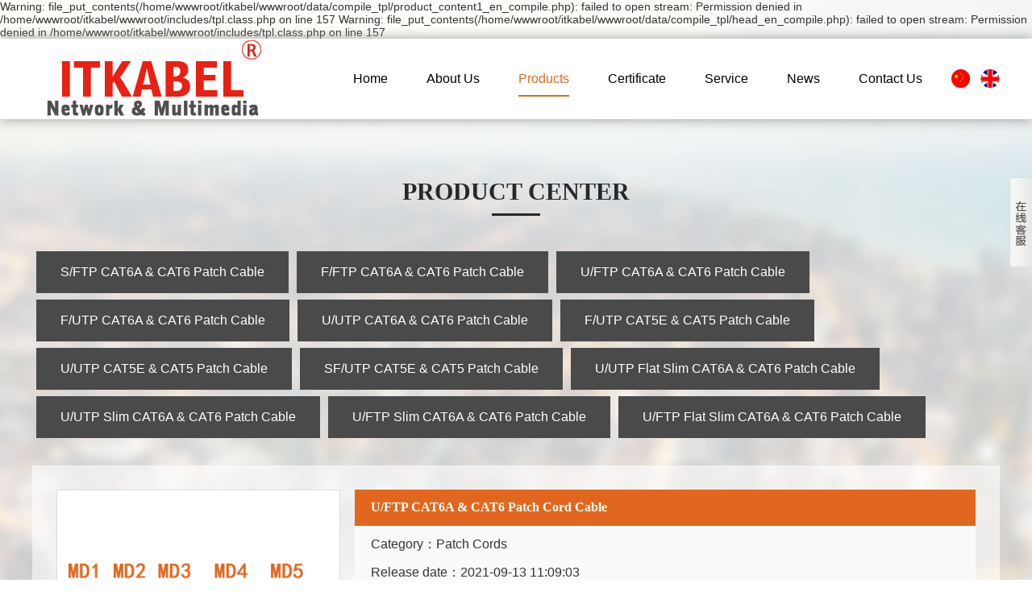

--- FILE ---
content_type: text/html; charset=utf-8
request_url: http://www.hvb.com.cn/product/show_product.php?id=102
body_size: 4913
content:

Warning: file_put_contents(/home/wwwroot/itkabel/wwwroot/data/compile_tpl/product_content1_en_compile.php): failed to open stream: Permission denied in /home/wwwroot/itkabel/wwwroot/includes/tpl.class.php on line 157
<!DOCTYPE HTML PUBLIC "-//W3C//DTD XHTML 1.0 Transitional//EN" "http://www.w3.org/TR/xhtml1/DTD/xhtml1-transitional.dtd">
<html xmlns="http://www.w3.org/1999/xhtml"><head>
<meta http-equiv="Content-Type" content="text/html; charset=UTF-8">
<title>U/FTP CAT6A & CAT6 Patch Cord Cable_Patch Cords_HVB Electronics Co., Ltd.</title>
<meta name="keywords" content="">
<meta name="description" content="	
	
">
<link href="http://www.hvb.com.cn/template/default_en/css/reset.css" rel="Stylesheet" type="text/css">
<link href="http://www.hvb.com.cn/template/default_en/images/style.css" rel="stylesheet" type="text/css">
<script type="text/javascript" src="http://www.hvb.com.cn/template/default_en/js/jquery-1.7.2.js"></script>
<script src="http://www.hvb.com.cn/template/default_en/js/menu.js"></script>
<script type="text/javascript" src="http://www.hvb.com.cn/template/default_en/js/bplayer.js"></script>
<script type="text/javascript" src="http://www.hvb.com.cn/template/default_en/js/sethome.js"></script>
<!--[if IE 6]>
<script type="text/javascript" src="http://www.hvb.com.cn/template/default_en/js/DD_belatedPNG_0.0.8a-min.js"></script>
<script type="text/javascript">
//<![CDATA[
DD_belatedPNG.fix('*');
 //]]>
</script>
<![endif]-->
<link rel="stylesheet" href="http://www.hvb.com.cn/template/default_en/css/ShopShow.css" type="text/css" />
<link rel="stylesheet" href="http://www.hvb.com.cn/template/default_en/css/MagicZoom.css" type="text/css" />
<script src="http://www.hvb.com.cn/template/default_en/js/MagicZoom.js" type="text/javascript"></script>
<link href="http://www.hvb.com.cn/template/default_en/images/tab.css" rel="stylesheet" type="text/css" />
</head>
<body style="background-image:url(http://www.hvb.com.cn/template/default_en/images/n1.jpg); background-position:center top; background-repeat:no-repeat;background-attachment:fixed;">

Warning: file_put_contents(/home/wwwroot/itkabel/wwwroot/data/compile_tpl/head_en_compile.php): failed to open stream: Permission denied in /home/wwwroot/itkabel/wwwroot/includes/tpl.class.php on line 157
<!--页眉部分-->

<script type="text/javascript">
var omitformtags=["input", "textarea", "select"]
omitformtags=omitformtags.join("|")
function disableselect(e){
if (omitformtags.indexOf(e.target.tagName.toLowerCase())==-1)
return false
}
function reEnable(){
return true
}
if (typeof document.onselectstart!="undefined")
document.onselectstart=new Function ("return false")
else{
document.onmousedown=disableselect
document.onmouseup=reEnable
}
</script>
<script>
function stop(){
return false;
}
document.oncontextmenu=stop;
</script>    



<div id="header">
<div class="wrap clearfix">
<div class="logo">
<h1><a href="http://www.hvb.com.cn/"><img src="http://www.hvb.com.cn/template/default_en/images/logo.jpg" /></a></h1>
</div>
<div class="head_right">
<a href="http://www.hvb.com.cn/index.php?lang=en"><img src="http://www.hvb.com.cn/template/default_en/images/icon_02.jpg"/></a>
<a href="http://www.hvb.com.cn/index.php?lang=cn"><img src="http://www.hvb.com.cn/template/default_en/images/icon_01.jpg"/></a>
</div>
<div class="nav">
<ul>
<li><h2><a href="http://www.hvb.com.cn/">Home</a></h2></li>
<li><h2><a href="http://www.hvb.com.cn/about_en.html"  class="">About Us</a></h2></li>
<li><h2><a href="http://www.hvb.com.cn/pro_en.html"  class="focus">Products</a></h2></li>
<li><h2><a href="http://www.hvb.com.cn/ryzs_en.html"  class="">Certificate</a></h2></li>
<li><h2><a href="http://www.hvb.com.cn/gcal.html"  class="">Service</a></h2></li>
<li><h2><a href="http://www.hvb.com.cn/xwzx_en.html"  class="">News</a></h2></li>
<li><h2><a href="http://www.hvb.com.cn/lxwm_en.html"  class="">Contact Us</a></h2></li>
</ul>
</div>
</div>
</div>
<div id="innerbody">
<h2 class="nt1">Product Center</h2>
<div class="submenu1 wrap"><a class="" href="/product/show_product.php?id=106" >S/FTP CAT6A & CAT6 Patch Cable  </a><a class="" href="/product/show_product.php?id=104" >  F/FTP   CAT6A & CAT6 Patch   Cable</a><a class="" href="/product/show_product.php?id=102" >U/FTP   CAT6A & CAT6 Patch   Cable</a><a class="" href="/product/show_product.php?id=100" >  F/UTP CAT6A & CAT6 Patch Cable</a><a class="" href="/product/show_product.php?id=93" >  U/UTP   CAT6A & CAT6 Patch   Cable</a><a class="" href="/product/show_product.php?id=96" >  F/UTP   CAT5E & CAT5 Patch   Cable</a><a class="" href="/product/show_product.php?id=91" >  U/UTP   CAT5E & CAT5 Patch   Cable</a><a class="" href="/product/show_product.php?id=98" >  SF/UTP   CAT5E & CAT5 Patch   Cable</a><a class="" href="/product/show_product.php?id=122" >U/UTP Flat Slim CAT6A & CAT6 Patch Cable</a><a class="" href="/product/show_product.php?id=120" >U/UTP Slim CAT6A & CAT6 Patch Cable</a><a class="" href="/product/show_product.php?id=118" >U/FTP Slim CAT6A & CAT6 Patch Cable</a><a class="" href="/product/show_product.php?id=124" >U/FTP Flat Slim CAT6A & CAT6 Patch Cable</a></div>
<div class="ncont">
<div class="innermain">
<div class="content_ct2"><div style="width:100%; height:auto;"><div style="float:left; width:370px; height:auto;"><div id="tsShopContainer">
<div id="tsImgS"><a href="http://www.hvb.com.cn/upload/img/201903061432503384.jpg"  class="MagicZoom" id="MagicZoom"><img width="350" height="350" src="http://www.hvb.com.cn/upload/img/201903061432503384.jpg" /></a></div>
<div id="tsPicContainer">
<div id="tsImgSArrL" onClick="tsScrollArrLeft()"></div>
<div id="tsImgSCon">
<ul>
<li onClick="showPic(0)" rel="MagicZoom" ><img height="42" width="42" src="http://www.hvb.com.cn/upload/img/201903061432503384.jpg" tsImgS="http://www.hvb.com.cn/upload/img/201903061432503384.jpg" /></li>
<script>
cur_pic_id="http://www.hvb.com.cn/upload/img/201903061432503384.jpg";
</script>
</ul>
</div>
<div id="tsImgSArrR" onClick="tsScrollArrRight()"></div>
</div>
<img class="MagicZoomLoading" width="16" height="16" src="http://www.hvb.com.cn/template/default_en/images/loading.gif" alt="Loading..." />
</div>
<script src="http://www.hvb.com.cn/template/default_en/js/ShopShow.js"></script></div>
<div style="width:770px; float:right; height:auto;"><table width="100%" border="0" cellspacing="0" cellpadding="0">
<tr>
<td height="45" align="left" valign="middle" bgcolor="#e1671e" class="title_t" style="padding-left:20px;">U/FTP CAT6A & CAT6 Patch Cord Cable</td>
</tr>
<tr>
<td align="left" bgcolor="#FAFAFA" style="line-height:35px; padding:5px 20px;">Category：Patch Cords<br />
Release date：2021-09-13 11:09:03</td>
</tr>
<tr>
<td style="line-height:22px; padding:5px 20px;" height="30" align="left"><div class="inquiry"><a href="http://www.hvb.com.cn/book/book.php?lang=en&pr_id=102" target="_blank">Order</a></div></td>
</tr>
<tr>
<td height="30" align="left">&nbsp;</td>
</tr>
</table></div></div>
<div style="width:100%; height:auto; clear:both;">
<table width="100%" border="0" cellspacing="0" cellpadding="0">
<tr>
<td align="center" style="padding-top:2px;"><div id="Tab1">
<div class="Menubox">
<ul>
<li class="hover">Details</li>
</ul>
</div>
<div class="Contentbox">
<div id="con_one_1" class="hover">
<table cellspacing="0" cellpadding="0" width="100%" border="0">
<tbody>
<tr>
<td align="left" valign="top" style="line-height:22px; padding:5px 0px;"><div>
	<img alt="" src="../upload/img/201903271335254456.jpg" /><br />
	<a href="../upload/file/UFTP CAT6A  patch cord.pdf"><span style="color:#ffffff;"><span style="font-size:18px;"><span style="background-color:#c058bb;">&nbsp;Click View Patch Cord Component Quality Test Report&nbsp;</span></span></span></a><br />
	<br />
	<img alt="" src="../upload/img/201903271335254548.jpg" /><br />
	<a href="../upload/file/CAT6A UFTP PATCH CABLE-1.pdf"><span style="color: rgb(255, 255, 255);"><span style="font-size: 18px;"><span style="background-color:#0000ff;">&nbsp;Click View Patch Cord Channel-Link Test Report&nbsp;</span></span></span></a><br />
	<br />
	<br />
	&nbsp;</div>
</td>
</tr>
</tbody>
</table>
</div>
</div>
</div>
</td>
</tr>
</table>
</div>
<div style="width:100%; height:auto; clear:both;">
<table cellspacing="0" cellpadding="0" width="100%" align="center" 
border="0">
<tbody>
<tr>
<td class="about_text" valign="top" align="left"><table width="100%" border="0" align="center" cellpadding="0" cellspacing="0" >
<tr>
<td height="25" align="right">Hits：<script language="javascript" src="http://www.hvb.com.cn/includes/hits.php?id=102"></script>&nbsp; UpdateTime：2021-09-13 11:09:03&nbsp;【<a href='javascript:window.print()'>Print</a>】&nbsp;【<a href="javascript:window.scroll(0,-360)">Top</a>】</td>
</tr>

<tr>
<td  height="25"><div class="turn">
  <p>Previous：</p><a href="http://www.hvb.com.cn/sdrwq/20190306140321.html" class="name">F/FTP CAT6A & CAT6 Patch Cord Cable</a> <div class="line"></div>
   <p>Next：</p><a href="http://www.hvb.com.cn/sdrwq/20190306140317.html" class="name">F/UTP CAT6A & CAT6 Patch Cord Cable </a> <a href="javascript:self.close()" class="back">Close</a>

 </div></td>
</tr>
<tr>
<td  height="25" align="left"></td>
</tr>
</table></td>
</tr>
<tr>
<td height="10"></td>
</tr>
</tbody>
</table>
</div>             
<div style="width:100%; height:auto;  clear:both;">
<table width="100%" border="0" align="center" cellpadding="0" cellspacing="0" style="margin-top:10px;">
<tr>
<td width="100%" height="45" align="left" class="neititle"><div class="Menubox">
<ul>
<li class="hover">Similar</li>
</ul>
</div></td>
</tr>
<tr>
<td style="padding:15px 0px;" align="center" valign="top"><div id="demox" align="center" style="overflow:hidden;height:240px;width:1140px;">
<div class="piclistxx" style="width:800%;" >
<ul id='demox1'>
<li><a href="http://www.hvb.com.cn/sdrwq/20190308130349.html"><img src="http://www.hvb.com.cn/upload/img/201903081549225842.jpg" border="0" alt="U/FTP Flat Slim CAT6A & CAT6 Patch Cord Cable" /></a>
<div class="infoxx">U/FTP Flat Slim CAT6A & CAT6 Patch Cord C...</div>
</li>
<li><a href="http://www.hvb.com.cn/sdrwq/20190308130329.html"><img src="http://www.hvb.com.cn/upload/img/201903081549295231.jpg" border="0" alt="U/UTP Flat Slim CAT6A & CAT6 Patch Cord Cable" /></a>
<div class="infoxx">U/UTP Flat Slim CAT6A & CAT6 Patch Cord C...</div>
</li>
<li><a href="http://www.hvb.com.cn/sdrwq/20190308130329.html"><img src="http://www.hvb.com.cn/upload/img/20190308154919374.jpg" border="0" alt="U/UTP  Slim CAT6A & CAT6 Patch Cord Cable" /></a>
<div class="infoxx">U/UTP  Slim CAT6A & CAT6 Patch Cord Cable...</div>
</li>
<li><a href="http://www.hvb.com.cn/sdrwq/20190308130329.html"><img src="http://www.hvb.com.cn/upload/img/201903081549263206.jpg" border="0" alt="U/FTP  Slim CAT6A & CAT6 Patch Cord Cable" /></a>
<div class="infoxx">U/FTP  Slim CAT6A & CAT6 Patch Cord Cable...</div>
</li>
<li><a href="http://www.hvb.com.cn/sdrwq/20190306140317.html"><img src="http://www.hvb.com.cn/upload/img/201903061432518431.jpg" border="0" alt="S/FTP CAT6A & CAT6 Patch Cord Cable" /></a>
<div class="infoxx">S/FTP CAT6A & CAT6 Patch Cord Cable</div>
</li>
<li><a href="http://www.hvb.com.cn/sdrwq/20190306140321.html"><img src="http://www.hvb.com.cn/upload/img/201903061432518431.jpg" border="0" alt="F/FTP CAT6A & CAT6 Patch Cord Cable" /></a>
<div class="infoxx">F/FTP CAT6A & CAT6 Patch Cord Cable</div>
</li>
<li><a href="http://www.hvb.com.cn/sdrwq/20190306140337.html"><img src="http://www.hvb.com.cn/upload/img/201903061432518431.jpg" border="0" alt="U/FTP CAT6A & CAT6 Patch Cord Cable" /></a>
<div class="infoxx">U/FTP CAT6A & CAT6 Patch Cord Cable</div>
</li>
<li><a href="http://www.hvb.com.cn/sdrwq/20190306140317.html"><img src="http://www.hvb.com.cn/upload/img/201903061432518431.jpg" border="0" alt="F/UTP CAT6A & CAT6 Patch Cord Cable " /></a>
<div class="infoxx">F/UTP CAT6A & CAT6 Patch Cord Cable </div>
</li>
<li><a href="http://www.hvb.com.cn/sdrwq/20190306140321.html"><img src="http://www.hvb.com.cn/upload/img/201903061432518431.jpg" border="0" alt="SF/UTP CAT5E & CAT5 Patch Cord Cable " /></a>
<div class="infoxx">SF/UTP CAT5E & CAT5 Patch Cord Cable </div>
</li>
<li><a href="http://www.hvb.com.cn/sdrwq/20190306140325.html"><img src="http://www.hvb.com.cn/upload/img/201903061432518431.jpg" border="0" alt="F/UTP CAT5E & CAT5 Patch Cord Cable" /></a>
<div class="infoxx">F/UTP CAT5E & CAT5 Patch Cord Cable</div>
</li>
</ul>
<ul id=demox2 ></ul>
</div>
</div>

<script>
var Picspeed=30
demox2.innerHTML=demox1.innerHTML
function Marquee1(){
if(demox2.offsetWidth-demox.scrollLeft<=0)
demox.scrollLeft-=demox1.offsetWidth
else{
demox.scrollLeft++
}
}
var MyMar1=setInterval(Marquee1,Picspeed)
demox.onmouseover=function() {clearInterval(MyMar1)}
demox.onmouseout=function() {MyMar1=setInterval(Marquee1,Picspeed)}
</script></td>
</tr>
</table></div>
</div>
</div>
</div>
</div>

Warning: file_put_contents(/home/wwwroot/itkabel/wwwroot/data/compile_tpl/foot_en_compile.php): failed to open stream: Permission denied in /home/wwwroot/itkabel/wwwroot/includes/tpl.class.php on line 157
<!--页脚部分-->
<div id="footer" class="clear">
<div class="wrap clearfix">
<div class="foot_nav">
<div class="fnav"><a href="http://www.hvb.com.cn/">Home</a>| <a href="http://www.hvb.com.cn/about_en.html" title="About Us">About Us</a>| <a href="http://www.hvb.com.cn/pro_en.html" title="Products">Products</a>| <a href="http://www.hvb.com.cn/ryzs_en.html" title="Certificate">Certificate</a>| <a href="http://www.hvb.com.cn/gcal.html" title="Service">Service</a>| <a href="http://www.hvb.com.cn/xwzx_en.html" title="News">News</a>| <a href="http://www.hvb.com.cn/lxwm_en.html" title="Contact Us">Contact Us</a></div>
<div class="copyRight ">Address：West Gate, No. 487 Kangzhuang Road South, Ningbo 315032, China<br>
Tel：+86 574 87522068/87560295/87522067<br>
Copyright © 2018 HVB Electronics Co., Ltd.  All Rights Reserved <a href="https://beian.miit.gov.cn/#/Integrated/recordQuery" target="_blank">编号:浙ICP备18048657号</a>  by:<a href="http://www.e7cn.net/" target="_blank">e7cn.net</a> <script type="text/javascript">var cnzz_protocol = (("https:" == document.location.protocol) ? " https://" : " http://");document.write(unescape("%3Cspan id='cnzz_stat_icon_1275011502'%3E%3C/span%3E%3Cscript src='" + cnzz_protocol + "s19.cnzz.com/z_stat.php%3Fid%3D1275011502%26show%3Dpic' type='text/javascript'%3E%3C/script%3E"));</script>

<a target="_blank" href="http://www.beian.gov.cn/portal/registerSystemInfo?recordcode=33020502000887" style="display:inline-block;text-decoration:none;height:20px;line-height:20px;">
<img src="https://www.e7cn.net/template/defaul/images/ga.png" style="float:left;"/>
<p style="float:left;height:20px;line-height:20px;margin: 0px 0px 0px 5px; color:#939393;">浙公网安备33020502000887号</p></a></div>
</div>
</div>
</div>
<div id="elevator_item">
<a id="elevator" onClick="return false;" title="TOP"></a>
</div>
<script type="text/javascript">
$(function() {
$(window).scroll(function(){
var scrolltop=$(this).scrollTop();		
if(scrolltop>=200){		
$("#elevator_item").show();
}else{
$("#elevator_item").hide();
}
});		
$("#elevator").click(function(){
$("html,body").animate({scrollTop: 0}, 500);	
});		
$(".qr").hover(function(){
$(".qr-popup").show();
},function(){
$(".qr-popup").hide();
});	
});
</script>

Warning: file_put_contents(/home/wwwroot/itkabel/wwwroot/data/compile_tpl/kefu_en_compile.php): failed to open stream: Permission denied in /home/wwwroot/itkabel/wwwroot/includes/tpl.class.php on line 157
<link rel="stylesheet" type="text/css" href="http://www.hvb.com.cn/template/default_en/images/service.css"/>
<script type="text/javascript" src="http://www.hvb.com.cn/template/default_en/js/jquery.fixed.1.5.1.js"></script>
<script language="javascript">
//must window loading,don't use the document loading
$(window).load(function(){
	
	//悬浮客服
	$("#fixedBox2").fix({
		position 		: "right",	//悬浮位置 - left或right
		horizontal  	: 0,		//水平方向的位置 - 默认为数字
		vertical    	: null,		//垂直方向的位置 - 默认为null
		halfTop     	: false,	//是否垂直居中位置
		minStatue 		: true,	    //是否最小化
		hideCloseBtn 	: false,	//是否隐藏关闭按钮
		skin 			: "white",	//皮肤
		showBtnWidth 	: 28,       //show_btn_width
		contentBoxWidth : 154, 		//side_content_width
		durationTime 	: 600		//完成时间
	});
});
</script> 
<style type="text/css">
/*浮动QQ在线客服*/
.clearfix:after {visibility:hidden;display:block;font-size:0;content:" ";clear:both;height:0;}
.clearfix{*zoom:1;}
.qhd-desc h2 { margin-bottom:0.8em; }
.qhd-desc h3 { margin-bottom:0.6em; }
.qhd-desc p { margin-bottom:0.5em; }
.demo-copyright { margin-top:100px; text-align:center; }
/*浮动QQ在线客服*/
</style>
<form id="form1" runat="server">
<div class="fixed_box" id="fixedBox2">
<div class="content_box">
<div class="content_inner">
<div class="close_btn"><a title="关闭"><span>关闭</span></a></div>
<div class="content_title"><span>客服中心</span></div>
<div class="content_list">            	
<div class="qqserver">
<div class="phoneserver" style="">
<h5>工作时间</h5>
<p>周一至周日</p>
<p>8:00 - 18:00</p>
</div>
<p></p>
<p>                        
<a target="_blank" href="http://wpa.qq.com/msgrd?v=3&uin=670245598&site=qq&menu=yes"><img border="0" src="http://wpa.qq.com/pa?p=2:670245598:4" alt="点击这里给我发消息" title="点击这里给我发消息"></a>
<span>销售客服</span>
</p>
	
 
</div> 
<hr>
<div class="phoneserver">
<h5>请直接QQ联系!</h5>
</div>
</div>
<div class="content_bottom"></div>
</div>
</div>
<div class="show_btn"><span>展开客服</span></div>
</div>
</form> 
</body>
</html>

--- FILE ---
content_type: text/html
request_url: http://www.hvb.com.cn/includes/hits.php?id=102
body_size: 42
content:
document.write('251');

--- FILE ---
content_type: text/css
request_url: http://www.hvb.com.cn/template/default_en/css/reset.css
body_size: 1087
content:
@charset "utf-8";
/*! normalize.css v2.1.3 | MIT License | git.io/normalize */
/*Html5*/
article,
aside,
details,
figcaption,
figure,
footer,
header,
hgroup,
main,
nav,
section,
summary {
    display: block;
}
audio,
canvas,
video {
    display: inline-block;
}
audio:not([controls]) {
    display: none;
    height: 0;
}

* {margin: 0;padding: 0;}
a {
	text-decoration: none;
    background: transparent; /*修正win8系统IE连接灰色背景*/
	outline:none;
	blr:expression(this.onFocus=this.blur());}
a:focus { outline: 0;}
a:active,
a:hover {
    outline: 0;
	/*transition:text-shadow 500ms ease-in 0ms, color 500ms ease-in 0ms;*/
}
img {
    border: 0;
	-ms-interpolation-mode:bicubic/*ie7 解决图片缩放失真问题*/}
fieldset {
    border: 1px solid #c0c0c0;
    margin: 0 2px;
    padding: 0.35em 0.625em 0.75em;}
button,
input,
select,
textarea { font-family: inherit; 
    font-size: 100%; 
    margin: 0;
    outline:none;}
button,
input {
    line-height: normal;
}
button,
select {
    text-transform: none;}
button,
html input[type="button"], 
input[type="reset"],
input[type="submit"] {
    -webkit-appearance: button; 
    cursor: pointer; }

button[disabled],
html input[disabled] {
    cursor: default;}
input[type="checkbox"],
input[type="radio"] {
    box-sizing: border-box; 
    padding: 0; }
input[type="search"] {
    -webkit-appearance: textfield; 
    -moz-box-sizing: content-box;
    -webkit-box-sizing: content-box; 
    box-sizing: content-box;}
input[type="search"]::-webkit-search-cancel-button,
input[type="search"]::-webkit-search-decoration {
    -webkit-appearance: none;}
button::-moz-focus-inner,
input::-moz-focus-inner {
    border: 0;
    padding: 0;}
input.submit {border: 0;margin: 0;cursor: pointer;}
input.radio {
	width: 13px;
	height: 13px;
	float: left;
	display: inline;}
textarea {
    overflow: auto; 
    vertical-align: top;}
table {border-collapse: collapse;border-spacing: 0;}
ul,
ol { list-style:none;}
li {list-style:none;}
/*清除浮动*/
.clear { clear: both;}
.fl {float:left;}
.fr {float:right;}


.clearfix{zoom:1;}
.clearfix:after{display:block;clear:both;visibility:hidden;height:0;overflow:hidden;content:".";}

--- FILE ---
content_type: text/css
request_url: http://www.hvb.com.cn/template/default_en/images/style.css
body_size: 11599
content:
/* CSS Document */
body, html { font-family:Arial, Tahoma, sans-serif; font-size:14px; color:#333; -ms-text-size-adjust: 100%; -webkit-text-size-adjust: 100%; /*修正手持设备字体变化*/ background:#fff; min-width:1200px; }
*html, *html body /* 修正IE6振动bug */ { background-image:url(about:blank); background-attachment:fixed; }
* { margin:0; padding:0; }
ul, ol { list-style-type:none; }
a { text-decoration:none; color:#333; }
a:hover { color:#e1671e; }
ul, ul li { list-style:none }
.left { float:left }
.right { float:right }
.clear { clear: both; }
.clearfix { zoom:1; }
.clearfix:after { display:block; clear:both; visibility:hidden; height:0; overflow:hidden; content:"."; }
/*布局*/
.wrap { width:1200px; height:auto; overflow:hidden; margin:0 auto; }
.fr { float:right; }
.fl { float:left; }
h1, h2, h3, h4, h5 { font-family:Arial, Tahoma, sans-serif; font-weight:normal; }
img { padding:0; margin:0; border:0; }
img a { padding:0; margin:0; border:0; }
.white { color:#FFF; }
.white a { color:#FFF; }
.white a:hover { color:#f00; }
/*页眉样式*/

#header { height:auto; width:100%; background:#fff; position:relative; z-index:1000; -moz-box-shadow:0 0 15px #999999; -webkit-box-shadow:0 0 15px #999999;box-shadow:0 0 15px #999999;}
.logo h1 {}
.logo h1 a {width:318px; height:100px; display:block; float:left; }
.head_right {height:24px; float:right; margin-top:38px;}
.head_right img{float:right; margin-left:12px;}
.nav { height:100px; float:right;}
.nav ul {}
.nav li {float:left; z-index:13; text-align:center; position:relative; }
.nav li h2 a {color:#000; font-size:16px; height:100px; line-height:100px; display:block; text-align:center; margin:0px 24px;}
.nav li h2 a:hover {color:#e1671e; background:url(navline.jpg) repeat-x left 70px;}
.nav li h2 a.focus {color:#e1671e; background:url(navline.jpg) repeat-x left 70px;}
/*首页banner*/
#banner { height:600px; overflow:hidden; margin:0px auto 0; width:100%; min-width:1200px; }
#banner .banner_box { height:600px; position:relative; width:100%; }
#banner #myjQueryContent { OVERFLOW:hidden; HEIGHT:600px; WIDTH:100%; }
#banner #myjQueryContent DIV { POSITION: absolute; HEIGHT:600px; top:0px; left:0px; WIDTH:100%; }
#banner #myjQueryContent .smask { Z-INDEX: -1; }
#banner #myjQueryContent IMG { width:100%; HEIGHT:600px; border:0; }
#myjQueryNav { DISPLAY: block; OVERFLOW: hidden; WIDTH:130px; HEIGHT:25px; position: absolute; bottom:10px; right:45%; z-index:5; }
#myjQueryNav LI { DISPLAY: block; FLOAT: left; WIDTH:12px; CURSOR: pointer; HEIGHT:12px; background-color:#fff; margin-left:8px; -moz-border-radius:12px; -khtml-border-radius:12px; -webkit-border-radius:12px; border-radius:12px;}
#myjQueryNav a { COLOR: #666; }
#myjQueryNav .current { background-color:#e1671e; }
#myjQueryNav .current a { color:#fff; }
#innerbanner { height:320px; overflow:hidden; margin:0px auto 0; width:100%; min-width:1200px; }
#innerbanner .banner_box { height:320px; position:relative; width:100%; }
#innerbanner #myjQueryContent { OVERFLOW:hidden; HEIGHT:320px; WIDTH:100%; }
#innerbanner #myjQueryContent DIV { POSITION: absolute; HEIGHT:320px; top:0px; left:0px; WIDTH:100%; }
#innerbanner #myjQueryContent .smask { Z-INDEX: -1; }
#innerbanner #myjQueryContent IMG { width:100%; HEIGHT:320px; border:0; }
/*首页主要内容*/
#mainbody { height:auto; overflow:hidden;}

.aboutboxco { height:auto; overflow:hidden; padding:80px 0px;}
.aboutboxco .thumb{width:472px; height:511px; float:right;}
.aboutboxco .txtco { width:676px; height:auto; overflow:hidden; float:left;}
.aboutboxco .txtco .title{height:70px; line-height:70px; font-size:30px; color:#2b2b2b; font-weight:bold; text-transform:uppercase; font-family:"Times New Roman";}
.aboutboxco .txtco .line{width:60px; height:3px; background:#777777;}
.aboutboxco .txtco p{line-height:30px; font-size:16px; color:#3c3c3c; padding:20px 0px;}
.aboutboxco .txtco a.more {color:#fff; font-size:16px; width:170px; height:52px; text-align:center; line-height:52px; display:block; background:#2a2a2a; float:left; text-transform:uppercase;}

.gdlist{height:auto; overflow:hidden; background:url(bg_1.jpg) no-repeat center top; padding:130px 0px;}
.gdlist .txt{line-height:30px; font-size:24px; color:#fafafa;}

.product { height:auto; overflow:hidden; padding:65px 0px;}
.product .title{height:70px; line-height:70px; font-size:30px; color:#2b2b2b; text-align:center; font-weight:bold; text-transform:uppercase; font-family:"Times New Roman";}
.product .line{width:60px; height:3px; background:#777777; margin:0px auto 40px auto;}


.product .picList li { width:280px; height:auto; margin-right:26px; margin-bottom:26px; float:left;}
.product .picList li.last{margin-right:0px;}
.product .picList li .pic { width:278px; height:278px; overflow:hidden; position:relative; transition: all 400ms ease 0s; border:#797979 1px solid;}
.product .picList li .pic a .img { width:278px; height:278px; transition: all 1s ease 0s; }
.product .picList li .pic a:hover .img { transform: scale(1.1); }
.product li .bg { background:#000; height:184px; left:47px; filter:alpha(opacity=0); opacity: 0; position: absolute; top:47px; transition: all 400ms ease 0s; width:184px; z-index:11; -moz-border-radius:50%; -khtml-border-radius:50%; -webkit-border-radius:50%; border-radius:50%;}
.product li:hover .bg { filter:alpha(opacity=75); opacity: 0.75; }
.product .picList li .info { filter:alpha(opacity=0); opacity: 0; position: absolute; left:0px; top:50%; z-index:12; width:278px; height:50px; line-height:50px; color:#fff; font-size:16px; text-align:center; transition:all 400ms ease 0s; margin-top:-25px; }
.product .picList li:hover .info {filter:alpha(opacity=100); opacity: 1;}

.newslist { height:auto; overflow:hidden; padding:50px 0px; background:#f9f9f9;}
.newslist .title{height:70px; line-height:70px; font-size:30px; color:#2b2b2b; font-weight:bold; text-transform:uppercase; font-family:"Times New Roman"; margin-bottom:40px;}
.newslist .title a.more{width:150px; height:46px; line-height:46px; text-align:center; font-size:14px; color:#fafafa; text-transform:uppercase; background:#2a2a2a; display:block; float:right; margin-top:12px; font-family:Arial, Helvetica, sans-serif; font-weight:normal;}


.newslist li { height:auto; width:378px; float:left; margin-right:33px; }
.newslist li.last{margin-right:0px;}
.newslist li a .pic {width:378px; height:208px; overflow:hidden; position:relative; transition: all 400ms ease 0s; }
.newslist li a .pic .img {width:378px; height:208px; transition: all 1s ease 0s; }
.newslist li a:hover .pic .img { transform: scale(1.1); }
.newslist li a .txt { width:358px; height:auto; overflow:hidden; float:left; padding:10px 10px 20px 10px; background:#fff;}
.newslist li a .txt .tit { color:#000; height:30px; line-height:30px; display:block; overflow:hidden; font-size:16px; }
.newslist li a:hover .txt .tit{ color:#db6a1e; }
.newslist li a .time{line-height:30px; font-size:14px; color:#363636;}
.newslist li a .txt .stxt { color:#353535; line-height:24px; font-size:14px; }


.sboxlist{height:auto; overflow:hidden; padding:55px 0px 55px 0px; background:#fff;}
.sboxco{ height:150px; width:1148px; margin:0px auto 0px auto; position:relative;}
.sboxco .bd { height:150px; position:relative; overflow:hidden;}
.sboxco .bd ul{ overflow:hidden; zoom:1; margin-bottom:10px;  }
.sboxco .bd ul li{ width:272px; height:123px; float:left; margin-right:16px;}
.sboxco .bd ul li.last{margin-right:0px;}
.sboxco .hd{ width:70px; height:14px; margin:0px auto 0;}
.sboxco .hd li{ DISPLAY: block; FLOAT: left; WIDTH:14px; CURSOR: pointer; HEIGHT:14px; background:#d9d9d9; margin-left:8px; text-indent:-9999px; -moz-border-radius:50%; -khtml-border-radius:50%; -webkit-border-radius:50%; border-radius:50%;}
.sboxco .hd li.on{background:#e1671e;}
/*页脚样式*/
#footer { height:auto; background:url(footbg.jpg) no-repeat center top; padding:35px 0px; }
.foot_nav { width:1200px; height:auto; overflow:hidden; line-height:25px; color:#fff; }
.fnav { float:left; width:1200px; height:45px; line-height:45px; text-align:left; }
.fnav a { color:#fff; font-size:14px; margin:0 10px; }
.fnav a:hover { color:#06a2ea; }
.copyRight { line-height:24px; padding:10px 10px; color:#fff; font-size:14px; text-align:left; }
.copyRight a { color:#fff; }
/*子页主要内容*/
#innerbody { height:auto; overflow:hidden; padding:60px 0px 60px 0px; }
.nt1{height:60px; line-height:60px; text-align:center; font-size:30px; color:#282828; font-weight:bold; font-family:"Times New Roman";   text-transform:uppercase; background:url(nline.jpg) no-repeat center bottom; margin-bottom:40px;}

.submenu{ text-align:center; height:auto; overflow:hidden; margin-bottom:30px;}
.submenu  a{height:52px; line-height:52px; color:#fff; transition:color 0.3s ease 0s; font-size:16px; display:inline-block; padding:0 30px;  margin:4px 5px; background:#4a4a4a;}
.submenu  a:hover{  color:#fff; background:#e1671e;}
.submenu  a.focus{ color:#fff; background:#e1671e;}

.submenu1{ text-align:left; height:auto; overflow:hidden; margin-bottom:30px;}
.submenu1  a{height:52px; line-height:52px; color:#fff; transition:color 0.3s ease 0s; font-size:16px; display:inline-block; padding:0 30px;  margin:4px 5px; background:#4a4a4a;}
.submenu1  a:hover{  color:#fff; background:#e1671e;}
.submenu1  a.focus{ color:#fff; background:#e1671e;}

.ncont{width:1140px; height:auto; overflow:hidden; padding:30px; background:url(sub.png) repeat; margin:0px auto 0px auto;}
.innermain { line-height:28px; min-height:450px; overflow:hidden; color:#333;}

.news-list2 dl dd{ height:156px; overflow:hidden; clear:both; margin-bottom:20px;}
.news-list2 dd .thumb{display: block; float:left;  height:156px; width:270px;}
.news-list2 dd .thumb img {height:156px;  width:270px;}
.news-list2 dd .txt {float:right; width:840px;}
.news-list2 dd .tit a {color: #000; font-size:16px; height:30px; line-height:30px;  transition: all 0.3s ease 0s;}
.news-list2 dd .tit a:hover{color:#e1671e;}
.news-list2 dd .tit span{ float:right;color:#888;  font-family: arial;}
.news-list2 dd .stxt {color:#a0a0a0; display:block; line-height:25px; padding-top:4px; font-size:14px; height:auto; overflow:hidden; transition: all 0.3s ease 0s;}

.news-list2 dd .more{width:105px; height:26px; display:block; float:left; line-height:26px; text-align:center; color:#fff; font-size:14px; background:#aaa; margin-top:10px;}
/********************/
#mbOverlay { position:fixed; z-index:9998; top:0; left:0; width:100%; height:100%; background-color:#000; cursor:pointer; }
#mbOverlay.mbOverlayFF { background:transparent url(80.png) repeat; }
#mbOverlay.mbOverlayIE { position:absolute; }
#mbCenter { height:557px; position:absolute; z-index:9999; left:50%; background-color:#fff; -moz-border-radius:10px; -webkit-border-radius:10px; -moz-box-shadow:0 10px 40px rgba(0, 0, 0, 0.70); -webkit-box-shadow:0 10px 40px rgba(0, 0, 0, 0.70); }
#mbCenter.mbLoading { background:#fff url(WhiteLoading.gif) no-repeat center; -moz-box-shadow:none; -webkit-box-shadow:none; }
#mbImage { left:0; top:0; font-family:Myriad, Verdana, Arial, Helvetica, sans-serif; line-height:20px; font-size:12px; color:#fff; text-align:left; background-position:center center; background-repeat:no-repeat; padding:10px; }
#mbImage a, #mbImage a:link, #mbImage a:visited { color:#ddd; }
#mbImage a:hover, #mbImage a:active { color:#fff; }
#mbBottom { min-height:20px; font-family:Myriad, Verdana, Arial, Helvetica, sans-serif; line-height:20px; font-size:12px; color:#999; text-align:left; padding:0 10px 10px; }
#mbTitle { display:inline; color:#999; font-weight:bold; line-height:20px; font-size:12px; }
#mbNumber { background:url(mbNumber_bg.gif) no-repeat center; display:inline; color:#C00; line-height:26px; font-size:12px; position: absolute; bottom: 10px; right: 10px; text-align: center; width:65px; height:26px; }
#mbCaption { display:block; color:#999; line-height:14px; font-size:10px; }
#mbPrevLink, #mbNextLink, #mbCloseLink { display:block; float:right; height:20px; margin:0; outline:none; }
#mbPrevLink { width:32px; height:100px; background:transparent url(CustomBlackPrevious.gif) no-repeat center; position: absolute; top:38%; left:-32px; }
#mbNextLink { width:32px; height:100px; background:transparent url(CustomBlackNext.gif) no-repeat center; position: absolute; top:38%; right:-32px; }
#mbCloseLink { width:24px; background:transparent url(CustomBlackClose.gif) no-repeat center; position:absolute; top:10px; right:10px; }
#mbError { position:relative; font-family:Myriad, Verdana, Arial, Helvetica, sans-serif; line-height:20px; font-size:12px; color:#fff; text-align:center; border:10px solid #700; padding:10px 10px 10px; margin:20px; -moz-border-radius:5px; -webkit-border-radius:5px; }
#mbError a, #mbError a:link, #mbError a:visited, #mbError a:hover, #mbError a:active { color:#d00; font-weight:bold; text-decoration:underline; }
.layout_default { float:left; margin:5px }
.mod_gallerylist { width:665px; margin:0 auto }
.meta { font-size:12px; text-align:center; }
.image_container img { border:1px solid #CCC; padding:2px }
.meta a { color:#333; text-decoration:none }
/*---------------------------------------------------------*/
.subme { height:auto; width:250px; margin:0 auto; background:#eeeeee; }
/**************************************/
.suckerdiv { margin:0px auto 0px auto; }
.suckerdiv ul { margin:0 auto; padding: 0; list-style-type: none; width:250px; border:none; background:none; /* Width of Menu Items */ }
/*1st level sub menu style */
.suckerdiv ul li ul {/*left: 213px;  Parent menu width - 1 position: absolute;*/ width:250px; /*sub menu width*/ /*top: 0;*/ display: none; z-index:9999; color:#666; }
/*All subsequent sub menu levels offset */
.suckerdiv ul li ul li ul { left: 159px; /* Parent menu width - 1*/ }
/* menu links style */


.suckerdiv li { height:auto; width:250px; overflow:hidden; }
.suckerdiv li a { color:#333; height:50px; line-height:50px; padding-left:30px; font-size:16px; border-bottom:#d2d2d2 1px solid; display:block; }
.suckerdiv li a:hover { color:#e1671e; background:url(pro2.jpg) no-repeat; }
.suckerdiv li a.focus { color:#e1671e; background:url(pro2.jpg) no-repeat; }
.suckerdiv ul li ul { border-bottom:1px solid #d2d2d2; }
.suckerdiv ul li ul li { margin:0px; border:none; background:none; }
.suckerdiv ul li ul li a { color:#333; border:none; background:none; line-height:35px; height:35px; font-size:14px; display:block; padding-left:30px; }
.suckerdiv ul li ul li a:hover { color:#e1671e; background:none; }
/*.suckerdiv ul li ul li ul li a{color:#626262; background:none; font-size:12px;line-height:30px; height:30px;font-weight:normal; border:none; display:block;padding-left:50px;border-bottom:1px dashed #eee;}
*/
.suckerdiv .subfolderstyle { color:#333; height:50px; line-height:50px; padding-left:30px; font-size:16px; border-bottom:#d2d2d2 1px solid; display:block; }
/* Holly Hack for IE \*/
* html .suckerdiv ul li { float: left; height: 1%; }
* html .suckerdiv ul li a { height: 1%; }
/* End */

/*---------------------------------------------------------*/
.piclistxx ul li { width:204px; height:auto; margin-right:20px; float:left; }
.piclistxx ul li a { display:block; width:200px; height:200px; padding:2px; border:2px solid #ddd; background:#FFF; }
.piclistxx ul li a:hover { border:2px solid #e1671e; }
.piclistxx ul li img { width:200px; height:200px; border:none; }
.piclistxx ul li .infoxx { height:25px; line-height:25px; width:200px; margin:0 auto; display:block; text-align:center; color:#333; }
#demo1 { float: left; }
#demo2 { float: left; }
#demox1 { float: left; }
#demox2 { float: left; }
/*-------------------------------------------------------------------------------------------------------------------------------------------------------------------------------*/
/*分页样式*/
.page_fy { font-size:12px; padding:8px; margin:3px; text-align:center; margin-top:10px; }
.page_fy A { padding:5px 5px; MARGIN: 2px; COLOR: #fff; TEXT-DECORATION: none; BACKGROUND-COLOR: #606060; border:#606060 1px solid; }
.page_fy A:hover { COLOR: #fff; ; background:#e1671e; border:#e1671e 1px solid; }
.page_fy A:active { COLOR: #666; border:#999 1px solid; }
.page_fy .focus { FONT-WEIGHT: bold; MARGIN: 2px; COLOR: #fff; BACKGROUND-COLOR: #e1671e; border:#e1671e 1px solid; padding:5px 8px; }
.page_fy .disabled { MARGIN: 2px; COLOR: #ddd; border:#ccc 1px solid; padding:5px 5px; }
.page_fy span { padding-left:5px; }
.page_fy span.off { border: 1px solid #606060; color: #FFF; margin:2px; padding:5px 5px; BACKGROUND-COLOR: #606060; }

.ul_list_pic { margin:0px auto 0px auto; }
.ul_list_pic li { width:280px; height:auto; margin-right:26px; float:left;}
.ul_list_pic li.last{margin-right:0px;}
.ul_list_pic li .pic { width:280px; height:280px; overflow:hidden; position:relative; transition: all 400ms ease 0s; }
.ul_list_pic li .pic a .img { width:280px; height:280px; transition: all 1s ease 0s; }
.ul_list_pic li .pic a:hover .img { transform: scale(1.1); }
.ul_list_pic li .info { width:270px; height:50px; text-align:center; font-size:16px; color:#000;}

.ul_list_picv { margin:0 auto; }
.ul_list_picv li { float:left; margin:0px 13px; text-align:center; width:188px; height:294px; margin-bottom:10px; }
.ul_list_picv li a { border:2px solid #ddd; padding:2px; display:block; width:184px; height:260px; }
.ul_list_picv li img { width:184px; height:260px; }
.ul_list_picv li a:hover { border:2px solid #e1671e; color:#333; }
.ul_list_picv li .info { text-align:center; height:30px; line-height:40px; width:184px; margin:0 auto; display:block; overflow:hidden; }

.ul_list_picx { margin:0 auto; }
.ul_list_picx li { width:272px; height:auto; margin-right:17px; float:left;}
.ul_list_picx li.last{margin-right:0px;}
.ul_list_picx li a .pic { width:270px; height:270px; overflow:hidden; position:relative; transition: all 400ms ease 0s; border:#ddd 1px solid;}
.ul_list_picx li a .pic .img { width:270px; height:270px; transition: all 1s ease 0s; }
.ul_list_picx li a:hover .pic .img { transform: scale(1.1); }
.ul_list_picx li a .info { text-align:center; height:50px; line-height:50px; width:272px; font-size:16px; color:#000;}
/*产品详情*/
.box { width:100%; margin:20px 0; }
.left-pro { width:500px; height:391px; border:0px solid #ccc; text-align:left; float:left; margin-bottom:20px; }
.left-pro .t1 { width:100px; float:left; height:391px; }
.left-pro .t2 { width:352px; text-indent:0; float:left; padding-left:10px }
.left-pro .t2 img { text-indent:0; border:#ddd 1px solid; }
#showArea img { cursor:pointer; display:block; margin-bottom:7px; width:76px; padding:1px; height:76px; float:left; border:#ddd 1px solid; }
#main_img { cursor:pointer; display:block }
#gotop { cursor:pointer; display:block; margin-left:9px }
#gobottom { cursor:pointer; display:block; margin-left:9px }
#showArea { height:350px; margin:10px; overflow:hidden }
.right-pro { width:620px; float:right; text-align:left; height:391px; position:relative; }
/***************/
.newsx { margin:0 auto; padding:0; margin:0; }
.newsx ul { height:auto; overflow:hidden; }
.newsx ul li { height:130px; width:550px; float:left; margin-top:20px; }
.newsx ul li .thumbx { width:160px; height:124px; float:left; margin-right:10px; overflow:hidden; display:block; }
.newsx ul li .thumbx img { width:156px; height:120px; }
.newsx ul li .thumbx a { border:#f0edef 2px solid; display:block; }
.newsx ul li .thumbx a:hover { border:#e1671e 2px solid; }
.newsx ul li .Contx { float:left; width:350px; height:120px; overflow:hidden; font-size:12px; line-height:20px; }
.newsx ul li .Contx h3 { height:40px; line-height:20px; overflow:hidden; }
.newsx ul li .Contx h3 a { color:#454545; font-weight:600; font-size:14px; }
.newsx ul li .Contx h3 a:hover { color:#e1671e; }
.newsx ul li .Contx h3 span { font-size:12px; color:#666; }
.newsx ul li h3 .Contx span { color:#626262; }
/***************/
.serform1 {/* width:540px;*/ overflow:hidden; margin-bottom:20px; }
.meslisto, .meslistt { height:38px; margin-top:14px; overflow:hidden }
.meslistz { margin-top:0; }
.meslistt { height:138px; }
.inputo, .inputt { width:570px; height:36px; line-height:36px; float:left; border:1px solid #d9d9d9; font-size:14px; padding-left:10px; margin-right:14px; color:#b7b7b7; }
.imargin { margin-right:0 }
.inputt { width:1165px; float:left }
.textao { width:1155px; height:120px; line-height:20px; float:left; border:1px solid #d9d9d9; font-size:14px; padding:8px 10px 8px; color:#b7b7b7; }
.mesbtn { height:32px; line-height:32px; margin-top:16px; color:#a8a8a8; font-size:14px; overflow:hidden }
.mesbtn p { margin-left:16px; }
.mesbtn span { float:left; color:#767676; padding-left:16px; }
.btn1 { width:114px; height:32px; line-height:32px; float:left; background:#e1671e; border:none; border-radius:2px; text-align:center; color:#fff; font-size:14px; cursor:pointer; }
.btn1:hover { background:#d10303 }
.neinews_list { float: left; }
.neinews_list li { width: 280px; height: 196px; position: relative; margin:0px 6px; margin-bottom:20px; float: left; _display: inline; zoom:1; }
.neinews_list li a { display: block; width: 100%; height: 100%; overflow: hidden; }
.neinews_list li a:hover { color: #FFF; }
.neinews_list .diary_title { display: block; padding: 0 15px; width: 250px; white-space: nowrap; overflow: hidden; text-overflow:ellipsis; height: 30px; line-height: 30px; color: #FFF; background-color: rgba(0, 0, 0, 0.75); position: absolute; bottom: 0; left: 0; font-size: 14px; z-index: 2; }
.ielt8 .neinews_list .diary_title { padding-right: 0; }
.neinews_list .diary_title_iebg { position:absolute; width:280px; height: 30px; background-color: #000; filter:alpha(opacity=80); display: block\9; z-index: 1; left: 0; bottom: 0 }
.neinews_list .diary_title_iebg:not(sisi) {
display: none;
}
.neinews_list .diary_status { display: block; width: 78px; height: 26px; line-height:26px; text-align:center; background-color: #01AF63; color: #FFF; position: absolute; right: 0; top: 0; }
.neilist { height:auto; padding:10px 0; }
.neilist ul { float:left; margin-left:0px; width:100%; height:auto; font-family:"微软雅黑"; }
.neilist li { height:76px; width:100%; margin-bottom:23px; }
.neilist li .timecon { height:66px; margin-right:20px; width:74px; float:left; color:#5c5c5c; text-align:center; background:#f2f2f2; padding-top:10px; }
.neilist li:hover .timecon { }
.neilist li .timecon span.spannt { font-size:45px; line-height:36px; }
.neilist li .timecon span.spannm { font-size:14px; }
.neilist li .title { line-height:24px; height:24px; overflow:hidden; font-size:16px; color:#000; float:left; width:800px; }
.neilist li .title a { color:#000; }
.neilist li .title a:hover { color:#f74813; }
.neilist li .txt { height:48px; line-height:24px; overflow:hidden; color:#545454; font-size:12px; width:800px; float:left; font-family:"微软雅黑"; }
.comp li { width:100%; height:161px; float:left; margin-bottom: 10px; background: #f2f2f2; position: relative; margin-left: 11px; }
.comp li a { display: block; width:100%; height:161px; }
.comp li img { float:left; margin: 9px 0px 0px 11px; }
.rgt { float:left; width:900px; margin-left: 30px; padding-top: 26px; }
.comp li a span { font-size: 16px; color:#333333; line-height: 24px; margin-top: 2px; font-weight:bold; }
.comp li a:hover { background: #57a7e4; }
.comp li a:hover span { color: #fff; }
.comp li a:hover p { color: #fff; }
.comp li a p { line-height: 22px; color:#666; margin-top:8px; font-size: 14px; }
.comp ul { margin-bottom: 20px; }
.comp li a i { width:78px; height:20px; border:1px solid #e4e4e4; color:#c6c6c6; display: block; background: #fff; font-style: normal; text-align: center; line-height: 20px; margin: 15px 0px 0px 2px; }
.comp h1 { margin-bottom: 30px; }
.comp { padding-bottom: 0px; }
.data { position: absolute; left:-10px; top:20px; width:66px; height:56px; background: #57a7e4; opacity: 0.8; filter: alpha(opacity=80); }
.month { color:#fff; font-size: 24px; font-family: Arial; line-height: 28px; margin: 5px 0px 1px 0px; width:100%; text-align: center; }
.day { font-size: 11px; font-family: Arial; text-align: center; line-height: 16px; color:#fff; }
.ul_list_article li { display:block; height:35px; line-height:35px; position:relative;/* border-bottom:#ddd 1px dashed;*/ }
.ul_list_article li a { background:url(arrt.gif) no-repeat 10px center; padding-left:20px; height:35px; line-height:35px; text-align:left; display:block; margin-right:10px; float:left; }
.ul_list_article li.news_list7 { background-color:#fafafa; }
.ul_list_article li a:hover { }
.ul_list_article li a em.down { font-style:normal; color:#e1671e }
.ul_list_article li a em.click { font-style:normal; color:#0000FF }
.ul_list_article li span { float:right; text-align:right; display:block; padding-right:10px; }
.ul_list_article li span.title { float:left; }
.ul_list_article li span.title a { background:none }
.neinews { height:auto; overflow:hidden; }
.neinews .newstxt { line-height:22px; margin-top:5px; padding-bottom:10px; height:auto; overflow:hidden; border-bottom:1px dotted #f2f2f2; position:relative; }
.neinews .newstxt img { margin-top:8px; float:left; border:2px solid #f2f2f2; width:225px; height:225px; margin-right:15px; }
.neinews .newstxt p { line-height:30px; height:auto; overflow:hidden; }
.neinews .newstxt p a { color:#A40000; text-decoration:none; }
.neinews .newstxt p a:hover { color:#EA7526; text-decoration:underline; }
.neinews .newstxt h3 { font-weight:bold; height:auto; line-height:45px; font-size:16px; }
.neinewsx { width:100%; height:auto; overflow:hidden; position:relative; }
.neinewsx .newstxtx { line-height:22px; margin-top:5px; padding-bottom:10px; height:auto; overflow:hidden; border-bottom:1px dotted #ccc; }
.neinewsx .newstxtx img { margin-top:8px; float:left; border:2px solid #f2f2f2; width:240px; height:180px; margin-right:15px; }
.neinewsx .newstxtx p { color:#666; line-height:30px; }
.neinewsx .newstxtx p a { color:#e1671e; text-decoration:none; }
.neinewsx .newstxtx p a:hover { color:#EA7526; text-decoration:underline; }
.neinewsx .newstxtx h3 { color:#333; font-weight:bold; height:auto; line-height:45px; font-size:16px; }
.neinewsx .newstxtx h3 span { float:right; padding-right:15px; font-size:14px; font-weight:normal; }
.hy_load { position: absolute; right: 0; color: #333 !important; background: url(hy_load_03.png) no-repeat center right !important; padding-right: 24px; }
.hy_loadx { position: absolute; right: 0; color: #333 !important; padding-right: 24px; }
.arc_link { margin:15px 0; border-top:1px dotted #ccc; padding:8px 0; }
.arc_link span { padding:0 8px; }
.content_ct2 { margin:0 auto; padding:0; margin:0; }
.content_ct2 .arc_title { padding:8px 0; text-align:center; font-size:16px; font-weight:bold }
.content_ct2 .add_info { border-bottom:1px dotted #ccc; padding:5px 0; /*background:#fefefe;*/ font-size:12px; }
.turn { width: 100%; border-top: 1px dotted #ccc; padding-top: 25px; margin-top: 30px; line-height:32px; position: relative; }
.turn p { float: left; padding: 0 20px; line-height:32px; border-right: 1px solid #fff; background: #ececec; margin-bottom: 7px; }
.turn .line { width: 100%; height: 0; line-height: 0; clear: both; }
.turn a.name { display: inline-block; min-width: 322px; padding: 0 10px; float: left; line-height: 32px; margin-bottom: 7px; }
.turn a.back { display: inline-block; line-height: 32px; padding: 0 28px; background: #ececec; position: absolute; top: 25px; right: 0; }
.jiathis_style { position: absolute; top:75px; bottom: 14px; right: 0; }
.jiathis_style span.t { display: inline-block; line-height: 16px; float: left; }
/*留言本*/
.book_contain { width:760px; border:1px solid #ccc; }
.book_contain h2 { height:25px; font-size:12px; padding-left:8px; line-height:25px; background:#ccc }
.book_head { height:25px; line-height:25px; padding-left:15px; }
.book_head span.time { padding-left:25px; }
.book_head span.title { font-weight:bold }
.book { border-bottom:1px dotted #ccc; margin:8px; }
.book_content, .book_reply { padding-left:15px; line-height:24px; }
.book_reply { color:red; }
.book_form { float:left; }
.book_form p { padding:5px; height:35px; line-height:35px; }
.book_form label { display:block; float:left; width:150px; text-align:right; padding-right:20px; }
.book_form input { height:25px; line-height:25px; padding:2px; border:1px solid #eeeeee; color:#000; vertical-align:middle; }
.book_form textarea { padding:2px; border:1px solid #eeeeee; color:#000; margin-bottom:10px; }
.book_form .mf_s { height:32px; width:87px; font-size:14px; text-align:center; color:#FFF; border:0px; cursor:pointer; }
.book_form #mf_btn { background:#555555; margin:0 15px 0 170px; }
/*表单*/
.order_body { margin:8px auto; padding:8px; width:630px; overflow:hidden; line-height:200%; font-size:14px; }
.order_form { }
.order_form tr, .order_form td { padding:5px 0; }
.order_form p { height:32px; line-height:32px; text-align:center; font-weight:bold }
.order_form input { height:25px; line-height:25px; padding:2px; border:1px solid #eeeeee; color:#000; }
.order_form textarea { height:100px; width:70%; padding:2px; border:1px solid #eeeeee; color:#000; }
.order_form .w1 { text-align:right }
.order_form #w30 { width:30%; padding-right:20px; }
.order_form #w70 { width:70% }
.order_form #refresh_code { font-style:normal; text-decoration:underline; cursor:pointer }
.order_form .pt_go, .order_form .pt_reset { width:100px; height:32px; text-align:center; color:#FFF; margin:0 5px; background:#555555; }
.order_formx { }
.order_formx tr, .order_form td { padding:5px 0; }
.order_formx p { height:32px; line-height:32px; text-align:center; font-weight:bold }
.order_formx input { height:20px; line-height:20px; width:30px; padding-left:1px; vertical-align:middle; }
.order_formx textarea { height:100px; width:100%; border:1px solid #E3E3E3; padding-left:1px; }
.order_formx .w1 { text-align:left; border-bottom:#ddd 1px dotted; line-height:35px; padding:0px 10px; }
/*.order_formx #w30{width:30%}*/
.order_formx #w70 { width:70% }
.order_formx #refresh_code { font-style:normal; text-decoration:underline; cursor:pointer }
.order_formx .pt_go, .order_form .pt_resetx { width:80px; height:30px; margin:0 5px; }
/*-------------------------------------------------------在线留言-----------------------------------------------------------------*/
.message_content { padding:519px 0 0 0; }
.message_bg { background:#FFF; position:relative; top:-4px; }
.message_c { width:1200px; margin:0 auto; }
#message_left { float:left; width:800px; padding:0 0 30px 0; position:relative; }
#mf_title { padding:45px 0; }
#mf_title h2 { font-weight:normal; font-size:18px; }
#mf_title h2 span { font-size:18px; font-weight:bold; }
#mf_title h3 { font-weight:normal; font-size:18px; color:#b7b7b7; }
#mf_form h2 { width:550px; float:left; height:32px; line-height:32px; padding:10px; }
#mf_form h2 span { font-size:13px; font-weight:normal; color:#626262; float:left; }
/*#mf_form h2 input{ height:22px; line-height:22px; padding:5px; border:0px; float:right; width:230px; background:#e8e8e8 url(../images/mfinput_bg.png) right bottom no-repeat; color:#000; }
#mf_form h2 input:hover{ background:#ab8448 url(../images/mfinput_hover.png) right bottom no-repeat;color:#FFF;}*/
#mf_form h2 input { height:22px; line-height:22px; padding:5px; border:0px; float:right; width:450px; background-color:#e8e8e8; color:#000; color:#666666; font-size:12px; }
#mf_form h2 input:hover { background-color:#ab8448; color:#FFF; }
#m_need { background-image:url(../images/mfinput_bg.png); background-position:right bottom; background-repeat:no-repeat; color:#666666; }
#div_select:hover input { background-image:url(../images/mfinput_hover.png); background-position:right bottom; background-repeat:no-repeat; background-color:#ab8448; color:#FFF; }
#div_select { width:350px; float:left; height:32px; line-height:32px; padding:10px; position:relative; }
#div_select { width:350px; float:left; height:32px; line-height:32px; padding:10px; }
#div_select span { font-size:13px; font-weight:normal; color:#626262; float:left; }
#div_select input { height:22px; line-height:22px; padding:5px; border:0px; float:right; width:230px; background-color:#e8e8e8; color:#000; }
#div_select:hover input { }
#select_option { position:absolute; width:240px; padding:20px 0 height:60px;
background-color:#ab8448; left:120px; top:42px; display:none; }
.option_div { height:35px; line-height:35px; font-size:15px; color:#FFF; cursor:pointer; padding:0 0 0 20px; }
.option_div:hover { background:#D2AA6D; }
#mf_form h3 { width:610px; padding:10px; }
#mf_form h3 span { font-size:13px; font-weight:normal; color:#626262; float:left; }
.mf_content { float:right; width:500px; height:100px; background:#e8e8e8 url(../images/mfinput_bg.png) right bottom no-repeat; color:#000; border:0px; padding:10px; color:#666666; }
.mf_content:hover { background:#ab8448 url(../images/mfinput_hover.png) right bottom no-repeat; color:#FFF; }
.mf_s { height:32px; width:87px; font-size:14px; text-align:center; color:#FFF; border:0px; cursor:pointer; }
#mf_sub { padding:30px 0; }
#mf_btn { background:#555555; margin:0 15px 0 120px; }
#mf_reset { background:#919191; }
.message_icon { width:48px; margin:0 auto; padding:0 0 50px 0; }
#message_right { float:right; width:306px; }
/*******************************************************/
#honor_list { padding:0 0 50px 0; position:relative; }
#honor_list ul li { height:230px; width:240px; position:absolute; cursor:pointer; float:left; margin:0px 23px; margin-bottom:10px; }
#honor_list ul li h2 { height:180px; width:100%; }
.honor_title { height:50px; line-height:50px; padding:0 15px; }
.honor_title h3 { width:90%; font-size:16px; font-weight:normal; text-align:center; }
.honor_title h3 span { padding:0 5px; }
.honor_div { position:absolute; z-index:999; width:100%; height:180px; background:#000; top:0px; left:0px; text-align:center; background:url(case_div_bg.png) repeat; display:none; }
.honor_div h5 { font-size:25px; color:#FFF; padding:80px 0 0 0; }
.honor_div h6 { font-size:20px; color:#FFF; font-weight:normal; height:40px; line-height:40px; }
#neidesign_list { padding:0 0 50px 0; position:relative; }
#neidesign_list ul li { width:222px; height:333px; position:absolute; cursor:pointer; float:left; margin:0px 5px; margin-bottom:20px; }
#neidesign_list ul li h2 { height:283px; width:100%; }
.neidesign_title { height:50px; line-height:50px; padding:0 15px; }
.neidesign_title h3 { width:90%; font-size:16px; font-weight:normal; text-align:center; }
.neidesign_title h3 span { padding:0 5px; }
.neidesign_div { position:absolute; z-index:999; width:100%; height:283px; background:#000; top:0px; left:0px; text-align:center; background:url(case_div_bg.png) repeat; display:none; }
.neidesign_div h5 { font-size:25px; color:#FFF; padding:120px 0 0 0; }
.neidesign_div h6 { font-size:20px; color:#FFF; font-weight:normal; height:40px; line-height:40px; }
#pro_list { padding:0 0 50px 0; position:relative; }
#pro_list ul li { height:220px; width:292px; position:absolute; cursor:pointer; float:left; margin:0px 8px; margin-bottom:20px; }
#pro_list ul li h2 { height:220px; width:292px; }
#pro_list ul li h2 img { height:218px; width:290px; border:#ddd 1px solid; }
.pro_title { height:50px; line-height:50px; padding:0 15px; }
.pro_title h3 { width:90%; font-size:16px; font-weight:normal; text-align:center; }
.pro_title h3 span { padding:0 5px; }
.pro_div { position:absolute; z-index:999; width:290px; height:218px; background:#000; top:1px; left:1px; text-align:center; background:url(case_div_bg.png) repeat; display:none; }
.pro_div h5 { font-size:14px; color:#FFF; padding:100px 0 0 0; }
.pro_div h6 { font-size:16px; color:#FFF; font-weight:normal; height:40px; line-height:40px; }
/*******************************************************/

.left_tc { position:fixed; left:0; top:200px; -position:absolute; z-index:9999; }
.left_tc2 { width:20px; height:75px; cursor:pointer; line-height:16px; background:#03816b; color:#fff; font-size:15px; padding:8px 12px 0 8px; font-weight:bold; text-align:center; float:left; }
.left_tc3 { padding-top:9px; height:74px; background:#fff; float:left; width:0; overflow:hidden; }
.left_tc3 li { width:113px; height:69px; float:left; border-right:1px solid #e3e3e3; }
a.left_tc4 { width:20px; height:86px; cursor:pointer; line-height:16px; background:#43434a; color:#fff; font-size:15px; padding:5px 12px 0 8px; font-weight:bold; text-align:center; display:block; margin-top:1px; }
.left_tc { position:fixed; left:0; top:200px; -position:absolute; z-index:9999; }
.left_tc2 { width:20px; height:75px; cursor:pointer; line-height:16px; background:#03816b; color:#fff; font-size:15px; padding:8px 12px 0 8px; font-weight:bold; text-align:center; float:left; }
.left_tc3 { padding-top:9px; height:74px; background:#fff; float:left; width:0; overflow:hidden; }
.left_tc3 li { width:113px; height:69px; float:left; border-right:1px solid #e3e3e3; }
a.left_tc4 { width:20px; height:86px; cursor:pointer; line-height:16px; background:#43434a; color:#fff; font-size:15px; padding:5px 12px 0 8px; font-weight:bold; text-align:center; display:block; margin-top:1px; }
#elevator_item { width: 60px; height: 100px; position: fixed; right: 15px; bottom: 15px; -webkit-transition: opacity .4s ease-in-out;
-moz-transition: opacity .4s ease-in-out;
-o-transition: opacity .4s ease-in-out;
opacity: 1; z-index: 100020; display: none; }
#elevator_item.off { opacity: 0; visibility: hidden }
#elevator { display: block; width: 60px; height: 50px; background: url(icon_top.png) center center no-repeat; background-color: #444; background-color: rgba(0, 0, 0, .6); border-radius: 2px; box-shadow: 0 1px 3px rgba(0, 0, 0, .2); cursor: pointer; margin-bottom: 10px }
#elevator:hover { background-color: rgba(0, 0, 0, .7) }
#elevator:active { background-color: rgba(0, 0, 0, .75) }
#elevator_item .qr { display: block; width: 60px; height: 40px; border-radius: 2px; box-shadow: 0 1px 3px rgba(0, 0, 0, .2); cursor: pointer; background: url(icon_code.png) center center no-repeat; background-color: #444; background-color: rgba(0, 0, 0, .6) }
#elevator_item .qr:hover { background-color: rgba(0, 0, 0, .7) }
#elevator_item .qr:active { background-color: rgba(0, 0, 0, .75) }
#elevator_item .qr-popup { width: 170px; height: 200px; background: #fff; box-shadow: 0 1px 8px rgba(0, 0, 0, .1); position: absolute; left: -180px; bottom: 0; border-radius: 2px; display: none; text-align: center }
#elevator_item .qr-popup .code-link { display: block; margin: 10px; color: #777 }
#elevator_item .qr-popup .code { display: block; margin-bottom: 10px }
#elevator_item .qr-popup .arr { width: 6px; height: 11px; background: url(code_arrow.png) 0 0 no-repeat; position: absolute; right: -6px; bottom: 14px }
/*-------------------------------------------------------------------------------*/
.contain { width:1004px; margin:0 auto; margin-top:20px; }
.contain .ct_left { width:205px; overflow:hidden; float:left }
.div_list { border:1px solid #dddddd; margin-bottom:8px; }
.div_list .div_list_body { padding:1px; }
.div_list .div_list_body h2.title { font-weight:normal; font-size:14px; background:url(lan_bg.gif); height:30px; }
.div_list .div_list_body h2.title span { display:block; height:30px; padding-left:25px; background:url(lan_icon.gif) no-repeat left center; margin-left:5px; color:#FFFFFF; line-height:30px; }
.div_list .div_list_body h2.title span a { color:#FFFFFF; }
.div_list .div_list_body h2.title span a:hover { color:#e1671e }
.div_margin { margin-top:5px; }
.div_list .contact { height:150px; padding:10px; overflow:hidden; line-height:20px; }
.ct_right { width:788px; float:right }
.index_right_top { }
.index_right_top .index_about { width:515px; overflow:hidden; height:225px; float:left }
.index_about_ct, .index_news_list_ct, .al_list_ct { height:190px; position:relative }
.index_about_ct .index_about_ct2 { padding:5px; line-height:28px; text-align:left }
.index_about_ct .index_about_ct2 img { padding:8px; }
.index_news { width:265px; float:right }
.index_news_list_ct ul { padding:5px; }
.index_news_list_ct ul li { display:block; height:25px; line-height:25px; padding-left:10px; background:url(icon2.gif) no-repeat left center; border-bottom:1px dotted #ddd }
.index_news_list_ct ul li a { display:block; height:25px; line-height:25px; width:100%; overflow:hidden }
.pr_list_ct { height:170px; overflow:hidden }
.foot { margin-top:0px; }
.foot .foot_nav { height:30px; background:url(lan_bg.gif); line-height:30px; color:#FFFFFF; text-align:center }
.foot .foot_nav a { color:#FFFFFF }
.foot .foot_pw { padding:10px 0; text-align:center; line-height:25px; }
.content_ct { width:100%; overflow:hidden }
#category_tree { margin-top: 5px; margin-right:10px; margin-bottom:8px; }
#category_tree dl { border-bottom:1px dotted #ddd }
#category_tree dt { color:#444; padding:8px 0 8px 5px; padding-left:20px; background:url(left_nav_icon.jpg) no-repeat left center; margin-left:10px; }
#category_tree dt span.j { background-position: center -30px; }
#category_tree dt span { background: url("c_icon.gif") no-repeat scroll center -6px transparent; border: 1px solid #CCCCCC; cursor: pointer; display: inline; float: left; height: 7px; margin-right: 8px; margin-top: 0px; padding:2px; _padding:0 2px; width: 7px; }
#category_tree dt a { color: #333333; font-size: 12px; font-weight: bold; text-decoration: none; }
#category_tree dd { padding: 2px 0 2px 25px; }
#category_tree dd li { display: block; height: 20px; line-height: 20px; widows:100%; overflow:hidden; padding-bottom:5px; }
#category_tree .focus { color:red }
.tj_pr_list { padding:10px; }
.tj_pr_list li { display:block; height:210px; width:162px; overflow:hidden; float:left; margin:0 0px; display:inline }
.tj_pr_list li img { width:150px; height:150px; border:1px solid #ddd }
.tj_pr_list li p.tj_title { padding-top:5px; padding-bottom:5px; line-height:22px; }
.link_contain { padding:10px; }
.link_contain a { padding:5px; }
.fx { clear:both }
.pagination { margin:2px auto 0; width:100px; }
.pagination li { float:left; margin:0 1px; }
.pagination li a { display:block; width:12px; height:0; padding-top:12px; background-image:url(pagination.png); background-position:0 0; float:left; overflow:hidden; }
.pagination li.current a { background-position:0 -12px; }
.ask, .order { width:58px; height:24px; display:block; float:left }
.ask { background:url(ask.gif) no-repeat left top; }
.order { background:url(order.gif) no-repeat left top; margin-left:8px; display:inline }
h2.position { color:#333; font-size:12px; font-weight:normal; border-bottom:1px solid #2780F8; margin-bottom:8px; }
.list_job { width:100% }
.list_job dt { padding:5px 8px; border-bottom:1px dotted #CCC; }
.list_job dt a { font-weight:bold }
.list_job dt a em.job { font-style:normal; font-weight:normal; color:#DF0E13 }
.list_job dt a:hover { color:#e1671e }
.list_job dd { padding:5px 8px; height:auto; overflow:hidden; }
.list_job dd p { width:50%; float:left; text-align:left; padding:5px 0; }
.list_job dd div { clear:both; text-align:right; padding:5px 0; font-weight:bold }
.list_jobco { padding:5px 8px; border-top:1px dotted #CCC; border-bottom:1px dotted #CCC; }
.list_page { float:right; margin:0 1px; margin-top:10px; }
.list_page li { display:inline; margin-right:2px }
.list_page li a { padding:5px; }
.list_page li a:hover, .list_page li.focus a { color:#cc0000; }
.list_page li.focus a { font-weight:bold }
p.title { padding:10px 0; margin-top:15px; text-align:center; font-weight:bold; font-size:24px; color:#777 }
p.info { padding:0; text-align:center }
p.info span { padding:0 8px; }
.arc_info { margin:8px 0; border:1px solid #ddd; background:#F9F9F9; padding:8px; line-height:150%; }
.arc_body { margin:8px 0; padding:8px 0; width:100%; overflow:hidden; line-height:200%; }
.arc_body a { text-decoration:underline; color:#00386a }
.arc_body a:hover { color:#FF9900 }
/*.prv,.next{width:130px; height:180px;}
.prv p,.next p{height:25px; line-height:25px; font-weight:bold}
.prv{float:left;}
.next{float:right; margin-right:50px; display:inline}
.prv dt,.next dt{ display:block; height:135px; width:102px;}
.prv dt img,.next dt img{padding:1px; border:1px solid #ddd}
.prv dd,.next dd{padding-top:5px; line-height:14px; color:#0000FF}*/


.hzhbx { margin:0 auto; }
.hzhbx li { float:left; margin:0px 8px; text-align:center; width:170px; height:100px; margin-bottom:10px; }
.hzhbx li a { border:1px solid #DDD; padding:5px; display:block; width:160px; height:60px; }
.hzhbx li img { width:160px; height:60px; border:0; }
.hzhbx li a:hover { border:1px solid #AB1320; }
.hzhbx li .info { text-align:center; height:30px; line-height:30px; width:160px; margin:0 auto; display:block; overflow:hidden; }
.show_product { margin-top:20px; width:100%; margin-bottom:20px; }
.show_left { width:49%; height:380px; float:left }
.show_left .img img { width:370px; height:370px; border:1px solid #ddd }
.show_left li { display:block; padding:8px; }
.show_left li span { font-weight:bold; color:#777 }
.show_right { width:49%; float:right; }
.show_right li { display:block; height:110px; width:110px; border:1px solid #ddd; float:left; margin-left:8px; margin-bottom:8px; display:inline }
.show_right li img { width:110px; height:110px; border:0 }
.soft_info { width:100%; }
.soft_info li { padding:10px 0 }
.soft_info span { font-weight:bold; padding-right:10px; color:#777 }
.soft_down { margin:15px }
.soft_down a { padding:5px; border:1px solid #91DAFD; background:#DAE7FE }
.job_list { padding:10px; margin:10px 0; }
.job_list li { display:block; height:30px; line-height:30px; border-bottom:1px dotted #ccc; }
.job_list li span { font-weight:bold; padding:0 5px; color:#777 }
.list_news { }
.list_news li { display:block; height:20px; line-height:20px; overflow:hidden; width:100%; background:url('icon2.gif') no-repeat left center }
.list_news li a { display:block; height:20px; line-height:20px; padding-left:10px; }
.list_product { }
.list_product li { display:block; width:100%; height:95px; overflow:hidden; margin-top:8px; }
.list_product li a { display:block; }
.list_product li img { display:block; width:90px; height:90px; margin:0 auto; display:block; float:left; padding:1px; border:1px solid #ccc; }
.list_product li p { padding-top:5px; width:85px; line-height:15px; display:block; display:inline; float:right }
.list_product li p span { display:block; }
.list_product li p span.title { font-weight:bold; color:#666666; }
.ul_list_article { margin-top:10px; }
.ul_list_article li.list_info { height:auto; line-height:normal; background:none }
.ul_list_article li.list_info dt { display:block; height:25px; line-height:25px; font-weight:bold }
.ul_list_article li.list_info dl dd { margin-left:10px; }
.ul_list_article li.list_info dl dd p.in_pic { width:70px; float:left; height:70px; }
.ul_list_article li.list_info dl dd p.in_pic img { padding:2px; border:1px solid #ccc }
.ul_list_article li.list_info dl dd p.in_text { float:left; color:#333; height:70px; width:580px; text-align:left; margin-left:8px; display:inline }
#body .con { margin:0 auto; background:#fff; margin:0 3px 3px 3px; text-align:center }
#body .con .title { font-size:12px; margin-bottom:5px; margin-left:5px; text-align:left; height:20px; padding-left:20px; background:url( {
cmspath source=cmspath name=template/
}
/images/kf_icon.gif) no-repeat left center;
line-height:20px;
color:#000000
}
#body .con ul { margin:0 auto; padding:0; float:left; width:133px; background-color:#FFFFFF; border:#FFFFFF 1px solid }
#body .con li { font-size:9pt; list-style-type:none; height:25px; padding-right:5px; clear:both; display:block; }
#body .con li span { line-height:25px; margin-left:10px; display:block; vertical-align:middle }
#body .con li span.lf { float:left }
#body .con li span.lr { float:right }
.bq { border:1px solid #FFCC00; background:#FFFDEE; padding:5px; }
.bq a { padding:0 5px; }
.q_body { margin-bottom:4px; margin-top:12px; }
.q_body ul { border-bottom:1px solid #E14333; height:29px; }
.q_body ul li { height:25px; margin-top:4px; display:block; cursor:pointer; padding-left:16px; background:url('li2.gif') no-repeat left top; float:left; margin-right:5px; display:inline }
.q_body ul li span { display:block; float:left; padding-right:16px; background:url('span2.gif') no-repeat right top; line-height:25px; }
.q_body ul li.focus { margin-top:0; height:29px; background:url('li1.gif') no-repeat left top }
.q_body ul li.focus span { background:url('span1.gif') no-repeat right top; line-height:29px; color:#FFFFFF }
/*表单样式*/
#pr_form { background:#E4E4E4; height:auto; margin-top: 10px; width: 99%; border:1px solid #ddd; }
.form_form { margin-top:5px; }
.form_form p { height:25px; line-height:25px; color:333; font-weight:bold; text-align:center }
.form_form input { padding:2px 0; }
.form_form input.pt_go, .form_form input.pt_reset { background:#FF930D; border:1px solid #D07300; height:25px; line-height:25px; padding:0 15px; }
.form_form input.pt_reset { margin-left:15px; }
/*地图样式*/
.sitemap { }
.sitemap h2 { height:25px; line-height:25px; font-size:14px; padding-top:5px; border-bottom:1px dotted #CCC }
.sitemap .sitemap_box { border-bottom:0px dotted #ccc; }
.sitemap li { display:block; float:left; margin-right:15px; height:28px; line-height:28px; }
.sitemap li a { display:block; padding:5px 0; float:left; }
/*search*/
.search_title { margin-top:10px; border:0px solid #ccc; background:#F2F2F2; border-right:0; border-left:0; height:30px; line-height:30px; padding-left:5px; }
.search_title a { padding-left:15px; font-weight:bold }
.search_content { margin-top:5px; border-bottom:1px dotted #ccc }
.search_content h2 { height:25px; line-height:25px; font-size:14px; }
.search_content h2 a { font-size:14px; }
.search_content p { padding:5px 0; line-height:23px; }
.search_page { width:99%; border-top:none; text-align:left; margin-top:8px; }
.search_page ul { list-style:none }
.search_page li { display:block; float:left; margin-left:5px; height:25px; line-height:25px; }
.search_page li a { display:block; height:25px; line-height:25px; float:left; }
.search_page li.focus a { font-weight:bold; color:#990000 }
/*会员中心*/
.left_contain { width:180px; float:left; overflow:hidden; border-top:1px solid #ccc; border-bottom:1px solid #ccc }
.user_right { width:800px; float:right; overflow:hidden }
.user_position { height:25px; line-height:25px; font-size:12px; color:#333; font-weight:normal; border-bottom:1px solid #ccc; }
.left_top { border:1px solid #ccc; width:178px; height:40px; border-bottom:none; text-align:center; line-height:40px; }
.left_top p { margin:1px; height:38px; }
.left_contain h2 { font-size:12px; color:#0e2978; border-right:1px solid #ccc; border-left:1px solid #ccc; border-bottom:1px dotted #ccc; height:30px; cursor:pointer }
.left_contain h2 p { margin:1px; background:url(m_nav_icon.gif) no-repeat right center; margin-right:8px; line-height:28px; padding-left:35px; }
.left_contain h2 p.focus { background:url(m_nav_icon_h.gif) no-repeat right center; }
.left_contain h2 p.focus a { color:#00386a }
.left_contain h2 p span { padding-left:5px; }
.left_contain ul { margin:4px; padding:5px; background:#EEF7FE; }
.left_contain ul li { padding-left:30px; height:25px; line-height:25px; }
.left_contain ul li a { padding-left:15px; background:url(icon2.gif) no-repeat left center }
.q { width:100%; height:25px; line-height:25px; }
.q ul { margin-left:0px; }
.q ul li { width:80px; margin-right:5px; line-height:25px; background:url(q.gif) no-repeat left top; display:block; float:left; display:inline; text-align:center; cursor:pointer; overflow:hidden }
.div_out { border:1px solid #eee; border-top:2px solid #E60B1F; border-left:none; border-bottom:none; border-right:none; width:99%; margin-bottom:8px; }
.div_margin { margin:1px 0 }
.position, .page { height:25px; line-height:25px; background:url(admin_mainbg.gif) repeat-x left top }
.position h2 { padding-left:10px; font-size:12px; color:#555555; font-weight:normal }
.form table { width:100%; }
.form table td, #tb table td, .user_right table td { line-height:14px; padding:5px 0; }
.form table th, #tb table th, .user_right table th { height:25px; line-height:25px; }
.form table th, td, #tb table td, th { }
.form table th, #tb table th, .user_right table th { background:#F2F2F2; color:#002c51; font-weight:normal }
.form table th.r, td.r { border-right:none }
.form table td,, #tb table td {
text-align:left;
padding-left:8px;
background:none
}
.form .w1 { width:20%; color:#000; text-align:right; }
.form .w1 p { font-weight:normal }
.form .w2 { width:49%; }
.form .w3 { width:30% }
.form table td.w2 { text-align:left; padding-left:5px; }
.form input, #tb input, .form textarea { border:1px solid #ccc; padding:3px 0; margin-right:5px }
.form .btn, #tb .btn { text-align:center; height:30px; line-height:30px; padding-top:10px; }
.form input.go, #tb input.go, input.go { height:25px; line-height:25px; border:1px solid #d07300; background:#ff930d; padding:0 15px; }
table #catagory { padding:0; clear:both; }
#catagory p { padding:0px 0; }
#catagory p.right { float:right }
#catagory p.left { float:left }
#catagory span.exp { padding:3px 10px; background:url(explode.gif) no-repeat left center; }
#catagory span.cata { padding:0 5px; }
#catagory span.caozuo a { padding:0 3px; }
.page { width:99%; border-top:none; text-align:right; margin-top:8px; }
.page ul { margin-left:20px; }
.page li { display:block; float:left; margin-left:5px; height:25px; line-height:25px; }
.page li a { display:block; height:25px; line-height:25px; float:left; }
.login { margin:50px auto; width:300px; border:1px solid #003399 }
.login_title { height:25px; line-height:25px; text-align:center; color:#FFFFFF; font-weight:bold; background:#000066 }
.login form { margin-top:8px; margin-left:15px; }
.login p { padding:5px; }
.login h2 { font-size:12px; padding:5px; }
.login form input { border:1px solid #ccc; padding:3px 0 }
.login .btn { text-align:center; height:30px; line-height:30px; padding-top:10px; }
.caozuo_nav { margin-bottom:8px; }
.caozuo_nav li { display:block; float:left; height:25px; line-height:25px; margin-right:8px; display:inline }
.caozuo_nav li a { display:block; float:left; height:25px; line-height:25px; padding:0 5px; color:#001961; background:url(admin_mainbg.gif) repeat-x left top; border:1px solid #2788dc }
.caozuo_nav li.hover a { background:url(caozuo_nav_hover.gif) repeat-x left top; border:1px solid #ceb70d }
.help { padding:5px; padding-right:20px; background:url(help.png) no-repeat left center }
table tbody span.qi_yes { padding:5px 10px; background:url(yes.png) no-repeat left center }
table tbody span.qi_no { padding:5px 10px; background:url(no.png) no-repeat left center }
.login_info { border:0px solid #E60B1F; border-left:none; border-right:none; height:30px; line-height:30px; background:#F2F2F2; padding-left:10px; }
.login_info span { padding:0 5px; color:#0033CC }
.member_info { margin-top:8px; border:1px solid #ccc; background:#F5F5F5 }
.member_info p { padding:5px 8px; }
.member_info h2 { font-size:12px; padding:5px 8px; }
.reg_title, .reg_foot { height:80px; width:950px; margin:0 auto }
.reg_title { background:url('logo.gif') no-repeat left center; margin:10px auto; text-indent:-1000px; }
.reg_contain { width:1004px; margin:10px auto; padding-bottom:10px; }
#reg_div { margin-left:30px; padding:10px; }
#reg_div table tr td { border-bottom:none; height:25px; line-height:25px; }
.user_login { width:400px; float:left; border-right:1px dotted #ccc; margin:10px 0; }
.user_login_info { width:400px; float:right; margin:10px 0; }
.user_login_info h2 { font-size:12px; height:30px; line-height:30px; }
.user_login_info p { height:25px; line-height:25px; }
.user_reg_btn { margin-top:10px; }
.login_input { background:url('login_input.gif') no-repeat left top; width:110px; height:40px; display:block; border:0 }
.reg_foot { height:auto; margin-top:10px; padding:5px 0; text-align:center }
.inquiry { line-height:32px; border:none; margin-top:6px; width:112px; height:32px; }
.inquiry a { background:url("xunjia.gif") center center no-repeat; display:block; display:block; color:#FFF; font-size:14px; padding-left:35px; font-family:"微软雅黑"; }
.inquiry a:hover { background-image:url("xunjia_hover.gif"); display:block; color:#FFF; }
.title_t { font-size: 16px; COLOR: #fff; font-weight:bold; font-family:"微软雅黑"; }
.picxx A { border-bottom: #CCC 1px solid; border-left: #CCC 1px solid; display: inline-block; border-top: #CCC 1px solid; border-right: #CCC 1px solid; padding:5px 5px 5px 5px; }
.picxx A:hover { border-bottom: #FF6600 1px solid; border-left: #FF6600 1px solid; display: inline-block; background: #FFF4CE; border-top: #FF6600 1px solid; border-right: #FF6600 1px solid; }


--- FILE ---
content_type: text/css
request_url: http://www.hvb.com.cn/template/default_en/css/ShopShow.css
body_size: 503
content:
@charset "utf-8";
html,body,ul,li,p{margin:0px;padding:0px;}
li{list-style:none;}

/* tsShopContainer */
#tsShopContainer li,#tsShopContainer img{vertical-align:top;}
#tsShopContainer{width:350px;margin:0px 0px 20px 0px;position:relative;font-size:12px;padding-bottom:5px;}
#tsShopContainer #tsImgS{text-align:center;width:100%;position:relative;border:1px solid #DDD;}
#tsShopContainer #tsImgS a{display:block;text-align:center;margin:0px auto;}
#tsShopContainer #tsImgS img{border:0px;}
#tsShopContainer #tsPicContainer{width:100%;height:70px;position:relative;}
#tsShopContainer #tsPicContainer #tsImgSArrL{width:17px;height:100%;background:url(../images/picshopArr.gif) no-repeat left center;position:absolute;top:0px;left:0px;cursor:pointer;}
#tsShopContainer #tsPicContainer #tsImgSArrR{width:17px;height:100%;background:url(../images/picshopArr.gif) no-repeat right center;position:absolute;top:0px;right:0px;cursor:pointer;}
#tsShopContainer #tsPicContainer #tsImgSCon{position:absolute;top:10px;left:28px;width:1px;height:70px;overflow:hidden;}
#tsShopContainer #tsPicContainer #tsImgSCon ul{width:100%;overflow:hidden;}
#tsShopContainer #tsPicContainer #tsImgSCon li{width:60px;float:left;cursor:pointer;}
#tsShopContainer #tsPicContainer #tsImgSCon li img{padding:3px;margin:1px;border:1px solid  #ddd;display:block;width:42px;height:42px;}
#tsShopContainer #tsPicContainer #tsImgSCon li.tsSelectImg img{border:2px solid #F00;margin:0px;}

--- FILE ---
content_type: text/css
request_url: http://www.hvb.com.cn/template/default_en/images/tab.css
body_size: 440
content:

ul{ list-style:none;}
/*选项卡1*/
#Tab1{
width:100%;
border:#E5E5E5 0px solid;
margin:0px;
padding:0px;
margin:0 auto;}
/*选项卡2*/
#Tab2{
width:930px;
margin:0px;
padding:0px;
margin:0 auto;}
/*菜单class*/
.Menubox {
width:100%;
background:#F5F5F5;
height:45px;
line-height:45px;
border-bottom:#e1671e 2px solid;
}
.Menubox ul{
margin:0px;
padding:0px;
}
.Menubox li{
float:left;
display:block;
cursor:pointer;
padding:0px 30px;
border-right:#E5E5E5 1px solid;
text-align:center;
color:#FFF;
font-size:16px;
}
.Menubox li.hover{
padding:0px 30px;
color:#fff;
font-weight:bold;
background:#e1671e;
text-align:center;
height:45px;
line-height:45px;
}
.Contentbox{
clear:both;
margin-top:0px;
border-top:none;
height:auto;
text-align:center;
padding-top:8px;
border-top:none;
padding:10px 10px;
}
-->
/*一流素材网www.16sucai.com*/

--- FILE ---
content_type: application/javascript
request_url: http://www.hvb.com.cn/template/default_en/js/sethome.js
body_size: 559
content:
// JavaScript Document
function AddFavorite(sURL, sTitle) {
sURL = encodeURI(sURL); 
try{   
window.external.addFavorite(sURL, sTitle);   
}catch(e) {   
try{   
window.sidebar.addPanel(sTitle, sURL, "");   
}catch (e) {   
alert("加入收藏失败，请使用Ctrl+D进行添加,或手动在浏览器里进行设置.");
}   
}
}
//设为首页
function SetHome(url){
if (document.all) {
document.body.style.behavior='url(#default#homepage)';
document.body.setHomePage(url);
}else{
alert("您好,您的浏览器不支持自动设置页面为首页功能,请您手动在浏览器里设置该页面为首页!");
}
}
window.onload=function(){ 
for(var ii=0; ii<document.links.length; ii++) 
document.links[ii].onfocus=function(){this.blur()} 
} 
function bluring(){
if(event.srcElement.tagName=="A"||event.srcElement.tagName=="IMG") document.body.focus();
}


--- FILE ---
content_type: application/javascript
request_url: http://www.hvb.com.cn/template/default_en/js/MagicZoom.js
body_size: 4461
content:
var MagicZoom_ua = 'msie';
var W = navigator.userAgent.toLowerCase();
if (W.indexOf("opera") != -1) {
    MagicZoom_ua = 'opera'
} else if (W.indexOf("msie") != -1) {
    MagicZoom_ua = 'msie'
} else if (W.indexOf("safari") != -1) {
    MagicZoom_ua = 'safari'
} else if (W.indexOf("mozilla") != -1) {
    MagicZoom_ua = 'gecko'
}
var MagicZoom_zooms = new Array();
function _el(id) {
    return document.getElementById(id)
};
function MagicZoom_getBounds(e) {
    if (e.getBoundingClientRect) {
        var r = e.getBoundingClientRect();
        var wx = 0;
        var wy = 0;
        if (document.body && (document.body.scrollLeft || document.body.scrollTop)) {
            wy = document.body.scrollTop;
            wx = document.body.scrollLeft
        } else if (document.documentElement && (document.documentElement.scrollLeft || document.documentElement.scrollTop)) {
            wy = document.documentElement.scrollTop;
            wx = document.documentElement.scrollLeft
        }
        return {
            'left': r.left + wx,
            'top': r.top + wy,
            'right': r.right + wx,
            'bottom': r.bottom + wy
        }
    }
}
function MagicZoom_getEventBounds(e) {
    var x = 0;
    var y = 0;
    if (MagicZoom_ua == 'msie') {
        y = e.clientY;
        x = e.clientX;
        if (document.body && (document.body.scrollLeft || document.body.scrollTop)) {
            y = e.clientY + document.body.scrollTop;
            x = e.clientX + document.body.scrollLeft
        } else if (document.documentElement && (document.documentElement.scrollLeft || document.documentElement.scrollTop)) {
            y = e.clientY + document.documentElement.scrollTop;
            x = e.clientX + document.documentElement.scrollLeft
        }
    } else {
        y = e.clientY;
        x = e.clientX;
        y += window.pageYOffset;
        x += window.pageXOffset
    }
    return {
        'x': x,
        'y': y
    }
}
function MagicView_ia() {
    return false
};
var MagicZoom_extendElement = function() {
    var args = arguments;
    if (!args[1]) args = [this, args[0]];
    for (var property in args[1]) args[0][property] = args[1][property];
    return args[0]
};
function MagicZoom_addEventListener(obj, event, listener) {
    if (MagicZoom_ua == 'gecko' || MagicZoom_ua == 'opera' || MagicZoom_ua == 'safari') {
        try {
            obj.addEventListener(event, listener, false)
        } catch(e) {
            alert("MagicZoom error: " + e + ", event=" + event)
        }
    } else if (MagicZoom_ua == 'msie') {
        obj.attachEvent("on" + event, listener)
    }
};
function MagicZoom_removeEventListener(obj, event, listener) {
    if (MagicZoom_ua == 'gecko' || MagicZoom_ua == 'opera' || MagicZoom_ua == 'safari') {
        obj.removeEventListener(event, listener, false)
    } else if (MagicZoom_ua == 'msie') {
        obj.detachEvent("on" + event, listener)
    }
};
function MagicZoom_concat() {
    var result = [];
    for (var i = 0; i < arguments.length; i++) for (var j = 0; j < arguments[i].length; j++) result.push(arguments[i][j]);
    return result
};
function MagicZoom_withoutFirst(sequence, skip) {
    result = [];
    for (var i = skip; i < sequence.length; i++) result.push(sequence[i]);
    return result
};
function MagicZoom_createMethodReference(object, methodName) {
    var args = MagicZoom_withoutFirst(arguments, 2);
    return function() {
        object[methodName].apply(object, MagicZoom_concat(arguments, args))
    }
};
function MagicZoom_stopEventPropagation(e) {
    if (MagicZoom_ua == 'gecko' || MagicZoom_ua == 'safari' || MagicZoom_ua == 'opera') {
        e.cancelBubble = true;
        e.preventDefault();
        e.stopPropagation()
    } else if (MagicZoom_ua == 'msie') {
        window.event.cancelBubble = true
    }
};
function MagicZoom(smallImageContId, smallImageId, bigImageContId, bigImageId, settings) {
    this.recalculating = false;
    this.smallImageCont = _el(smallImageContId);
    this.smallImage = _el(smallImageId);
    this.bigImageCont = _el(bigImageContId);
    this.bigImage = _el(bigImageId);
    this.pup = 0;
    this.settings = settings;
    if (!this.settings["header"]) {
        this.settings["header"] = ""
    }
    this.bigImageSizeX = 0;
    this.bigImageSizeY = 0;
    this.smallImageSizeX = 0;
    this.smallImageSizeY = 0;
    this.popupSizeX = 20;
    this.popupSizey = 20;
    this.positionX = 0;
    this.positionY = 0;
    this.bigImageContStyleLeft = '';
    this.loadingCont = null;
    if (this.settings["loadingImg"] != '') {
        this.loadingCont = document.createElement('DIV');
        this.loadingCont.style.position = 'absolute';
        this.loadingCont.style.visibility = 'hidden';
        this.loadingCont.className = 'MagicZoomLoading';
        this.loadingCont.style.display = 'block';
        this.loadingCont.style.textAlign = 'center';
        this.loadingCont.innerHTML = this.settings["loadingText"] + '<br/><img border="0" alt="' + this.settings["loadingText"] + '" src="' + this.settings["loadingImg"] + '"/>';
        this.smallImageCont.appendChild(this.loadingCont)
    }
    this.baseuri = '';
    this.safariOnLoadStarted = false;
    MagicZoom_zooms.push(this);
    this.checkcoords_ref = MagicZoom_createMethodReference(this, "checkcoords")
};
MagicZoom.prototype.stopZoom = function() {
    MagicZoom_removeEventListener(window.document, "mousemove", this.checkcoords_ref);
    if (this.settings["position"] == "custom") {
        _el(this.smallImageCont.id + "-big").removeChild(this.bigImageCont)
    }
};
MagicZoom.prototype.checkcoords = function(e) {
    var y = 0;
    var x = 0;
    r = MagicZoom_getEventBounds(e);
    x = r['x'];
    y = r['y'];
    var smallY = 0;
    var smallX = 0;
    var tag = this.smallImage;
    while (tag && tag.tagName != "BODY" && tag.tagName != "HTML") {
        smallY += tag.offsetTop;
        smallX += tag.offsetLeft;
        tag = tag.offsetParent
    }
    if (MagicZoom_ua == 'msie') {
        r = MagicZoom_getBounds(this.smallImage);
        smallX = r['left'];
        smallY = r['top']
    }
    if (x > parseInt(smallX + this.smallImageSizeX)) {
        this.hiderect();
        return false
    }
    if (x < parseInt(smallX)) {
        this.hiderect();
        return false
    }
    if (y > parseInt(smallY + this.smallImageSizeY)) {
        this.hiderect();
        return false
    }
    if (y < parseInt(smallY)) {
        this.hiderect();
        return false
    }
    if (MagicZoom_ua == 'msie') {
        this.smallImageCont.style.zIndex = 1
    }
    return true
};
MagicZoom.prototype.mousedown = function(e) {
    MagicZoom_stopEventPropagation(e);
    this.smallImageCont.style.cursor = 'move'
};
MagicZoom.prototype.mouseup = function(e) {
    MagicZoom_stopEventPropagation(e);
    this.smallImageCont.style.cursor = 'default'
};
MagicZoom.prototype.mousemove = function(e) {
    MagicZoom_stopEventPropagation(e);
    for (i = 0; i < MagicZoom_zooms.length; i++) {
        if (MagicZoom_zooms[i] != this) {
            MagicZoom_zooms[i].checkcoords(e)
        }
    }
    if (this.settings && this.settings["drag_mode"] == true) {
        if (this.smallImageCont.style.cursor != 'move') {
            return
        }
    }
    if (this.recalculating) {
        return
    }
    if (!this.checkcoords(e)) {
        return
    }
    this.recalculating = true;
    var smallImg = this.smallImage;
    var smallX = 0;
    var smallY = 0;
    if (MagicZoom_ua == 'gecko' || MagicZoom_ua == 'opera' || MagicZoom_ua == 'safari') {
        var tag = smallImg;
        while (tag.tagName != "BODY" && tag.tagName != "HTML") {
            smallY += tag.offsetTop;
            smallX += tag.offsetLeft;
            tag = tag.offsetParent
        }
    } else {
        r = MagicZoom_getBounds(this.smallImage);
        smallX = r['left'];
        smallY = r['top']
    }
    r = MagicZoom_getEventBounds(e);
    x = r['x'];
    y = r['y'];
    this.positionX = x - smallX;
    this.positionY = y - smallY;
    if ((this.positionX + this.popupSizeX / 2) >= this.smallImageSizeX) {
        this.positionX = this.smallImageSizeX - this.popupSizeX / 2
    }
    if ((this.positionY + this.popupSizeY / 2) >= this.smallImageSizeY) {
        this.positionY = this.smallImageSizeY - this.popupSizeY / 2
    }
    if ((this.positionX - this.popupSizeX / 2) <= 0) {
        this.positionX = this.popupSizeX / 2
    }
    if ((this.positionY - this.popupSizeY / 2) <= 0) {
        this.positionY = this.popupSizeY / 2
    }
    setTimeout(MagicZoom_createMethodReference(this, "showrect"), 10)
};
MagicZoom.prototype.showrect = function() {
    this.pup.style.left = (this.positionX - this.popupSizeX / 2) + 'px';
    this.pup.style.top = (this.positionY - this.popupSizeY / 2) + 'px';
    this.pup.style.visibility = "visible";
    perX = parseInt(this.pup.style.left) * (this.bigImageSizeX / this.smallImageSizeX);
    perY = parseInt(this.pup.style.top) * (this.bigImageSizeY / this.smallImageSizeY);
    this.bigImage.style.left = ( - perX) + 'px';
    this.bigImage.style.top = ( - perY) + 'px';
    this.bigImageCont.style.display = 'block';
    this.bigImageCont.style.visibility = 'visible';
    this.bigImage.style.display = 'block';
    this.bigImage.style.visibility = 'visible';
    this.recalculating = false;
    this.bigImageCont.style.left = this.bigImageContStyleLeft
};
MagicZoom.prototype.hiderect = function() {
    if (this.settings && this.settings["bigImage_always_visible"] == true) return;
    if (this.pup) {
        this.pup.style.visibility = "hidden"
    }
    this.bigImageCont.style.left = '-10000px';
    this.bigImageCont.style.visibility = 'hidden';
    if (MagicZoom_ua == 'msie') {
        this.smallImageCont.style.zIndex = 0
    }
};
MagicZoom.prototype.recalculatePopupDimensions = function() {
    this.popupSizeX = (parseInt(this.bigImageCont.style.width) - 0) / (this.bigImageSizeX / this.smallImageSizeX);
    if (this.settings && this.settings["header"] != "") {
        this.popupSizeY = (parseInt(this.bigImageCont.style.height) - 0 - 0) / (this.bigImageSizeY / this.smallImageSizeY)
    } else {
        this.popupSizeY = (parseInt(this.bigImageCont.style.height) - 0) / (this.bigImageSizeY / this.smallImageSizeY)
    }
    if (this.popupSizeX > this.smallImageSizeX) {
        this.popupSizeX = this.smallImageSizeX
    }
    if (this.popupSizeY > this.smallImageSizeY) {
        this.popupSizeY = this.smallImageSizeY
    }
    this.pup.style.width = this.popupSizeX + 'px';
    this.pup.style.height = this.popupSizeY + 'px'
};
MagicZoom.prototype.initPopup = function() {
    this.pup = document.createElement("DIV");
    this.pup.className = 'MagicZoomPup';
    this.pup.style.zIndex = 10;
    this.pup.style.visibility = 'hidden';
    this.pup.style.position = 'absolute';
    this.pup.style["opacity"] = parseFloat(this.settings['opacity'] / 100.0);
    this.pup.style["-moz-opacity"] = parseFloat(this.settings['opacity'] / 100.0);
    this.pup.style["-html-opacity"] = parseFloat(this.settings['opacity'] / 100.0);
    this.pup.style["filter"] = "alpha(Opacity=" + this.settings['opacity'] + ")";
    this.recalculatePopupDimensions();
    this.smallImageCont.appendChild(this.pup);
    this.smallImageCont.unselectable = "on";
    this.smallImageCont.style.MozUserSelect = "none";
    this.smallImageCont.onselectstart = MagicView_ia;
    this.smallImageCont.oncontextmenu = MagicView_ia
};
MagicZoom.prototype.initBigContainer = function() {
    var bigimgsrc = this.bigImage.src;
    while (this.bigImageCont.firstChild) {
        this.bigImageCont.removeChild(this.bigImageCont.firstChild)
    }
    if (MagicZoom_ua == 'msie') {
        var f = document.createElement("IFRAME");
        f.style.left = '0px';
        f.style.top = '0px';
        f.style.position = 'absolute';
        f.style.filter = 'progid:DXImageTransform.Microsoft.Alpha(style=0,opacity=0)';
        f.style.width = this.bigImageCont.style.width;
        f.style.height = this.bigImageCont.style.height;
        f.frameBorder = 0;
        this.bigImageCont.appendChild(f)
    }
    var ar1 = document.createElement("DIV");
    ar1.style.overflow = "hidden";
    this.bigImageCont.appendChild(ar1);
    this.bigImage = document.createElement("IMG");
    this.bigImage.src = bigimgsrc;
    this.bigImage.style.position = 'relative';
    ar1.appendChild(this.bigImage)
};
MagicZoom.prototype.initZoom = function() {
    if (this.loadingCont != null && !this.bigImage.complete && this.smallImage.width != 0 && this.smallImage.height != 0) {
        this.loadingCont.style.left = (parseInt(this.smallImage.width) / 2 - parseInt(this.loadingCont.offsetWidth) / 2) + 'px';
        this.loadingCont.style.top = (parseInt(this.smallImage.height) / 2 - parseInt(this.loadingCont.offsetHeight) / 2) + 'px';
        this.loadingCont.style.visibility = 'visible'
    }
    if (MagicZoom_ua == 'safari') {
        if (!this.safariOnLoadStarted) {
            MagicZoom_addEventListener(this.bigImage, "load", MagicZoom_createMethodReference(this, "initZoom"));
            this.safariOnLoadStarted = true;
            return
        }
    } else {
        if (!this.bigImage.complete || !this.smallImage.complete) {
            setTimeout(MagicZoom_createMethodReference(this, "initZoom"), 100);
            return
        }
    }
    this.bigImageSizeX = this.bigImage.width;
    this.bigImageSizeY = this.bigImage.height;
    this.smallImageSizeX = this.smallImage.width;
    this.smallImageSizeY = this.smallImage.height;
    if (this.bigImageSizeX == 0 || this.bigImageSizeY == 0 || this.smallImageSizeX == 0 || this.smallImageSizeY == 0) {
        setTimeout(MagicZoom_createMethodReference(this, "initZoom"), 100);
        return
    }
    if (this.loadingCont != null) this.loadingCont.style.visibility = 'hidden';
    this.smallImageCont.style.width = this.smallImage.width + 'px';
    this.bigImageCont.style.left = this.smallImage.width + 15 + 'px';
    this.bigImageCont.style.top = '0px';
    switch (this.settings['position']) {
    case 'left':
        this.bigImageCont.style.left = '-' + (15 + parseInt(this.bigImageCont.style.width)) + 'px';
        break;
    case 'bottom':
        this.bigImageCont.style.top = this.smallImage.height + 15 + 'px';
        this.bigImageCont.style.left = '0px';
        break;
    case 'top':
        this.bigImageCont.style.top = '-' + (15 + parseInt(this.bigImageCont.style.height)) + 'px';
        this.bigImageCont.style.left = '0px';
        break;
    case 'custom':
        this.bigImageCont.style.left = '0px';
        this.bigImageCont.style.top = '0px';
        break;
    case 'inner':
        this.bigImageCont.style.left = '0px';
        this.bigImageCont.style.top = '0px';
        break
    }
    this.bigImageContStyleLeft = this.bigImageCont.style.left;
    if (this.pup) {
        this.recalculatePopupDimensions();
        return
    }
    this.initBigContainer();
    this.initPopup();
    MagicZoom_addEventListener(window.document, "mousemove", this.checkcoords_ref);
    MagicZoom_addEventListener(this.smallImageCont, "mousemove", MagicZoom_createMethodReference(this, "mousemove"));
    if (this.settings && this.settings["drag_mode"] == true) {
        MagicZoom_addEventListener(this.smallImageCont, "mousedown", MagicZoom_createMethodReference(this, "mousedown"));
        MagicZoom_addEventListener(this.smallImageCont, "mouseup", MagicZoom_createMethodReference(this, "mouseup"));
        this.positionX = this.smallImageSizeX / 2;
        this.positionY = this.smallImageSizeY / 2;
        this.showrect()
    }
};
MagicZoom.prototype.replaceZoom = function(e, ael) {
    if (ael.href == this.bigImage.src) return;
    var newBigImage = document.createElement("IMG");
    newBigImage.id = this.bigImage.id;
    newBigImage.src = ael.getElementsByTagName("img")[0].getAttribute("tsImgS");
    var p = this.bigImage.parentNode;
    p.replaceChild(newBigImage, this.bigImage);
    this.bigImage = newBigImage;
    this.bigImage.style.position = 'relative';
    this.smallImage.src = ael.getElementsByTagName("img")[0].src;
    this.safariOnLoadStarted = false;
    this.initZoom()
};
function MagicZoom_findSelectors(id, zoom) {
    var aels = window.document.getElementsByTagName("li");
    for (var i = 0; i < aels.length; i++) {
        if (aels[i].getAttribute("rel") == id) {
            MagicZoom_addEventListener(aels[i], "click",
            function(event) {
                if (MagicZoom_ua != 'msie') {
                    this.blur()
                } else {
                    window.focus()
                }
                MagicZoom_stopEventPropagation(event);
                return false
            });
            MagicZoom_addEventListener(aels[i], zoom.settings['thumb_change'], MagicZoom_createMethodReference(zoom, "replaceZoom", aels[i]));
            aels[i].style.outline = '0';
            aels[i].mzextend = MagicZoom_extendElement;
            aels[i].mzextend({
                zoom: zoom,
                selectThisZoom: function() {
                    this.zoom.replaceZoom(null, this)
                }
            })
        }
    }
};
function MagicZoom_stopZooms() {};
function MagicZoom_findZooms() {
    var loadingText = 'Loading Zoom';
    var loadingImg = '';
    var iels = window.document.getElementsByTagName("IMG");
    for (var i = 0; i < iels.length; i++) {
        if (/MagicZoomLoading/.test(iels[i].className)) {
            if (iels[i].alt != '') loadingText = iels[i].alt;
            loadingImg = iels[i].src;
            break
        }
    }
    var aels = window.document.getElementsByTagName("A");
    for (var i = 0; i < aels.length; i++) {
        if (/MagicZoom/.test(aels[i].className)) {
            while (aels[i].firstChild) {
                if (aels[i].firstChild.tagName != 'IMG') {
                    aels[i].removeChild(aels[i].firstChild)
                } else {
                    break
                }
            }
            if (aels[i].firstChild.tagName != 'IMG') throw "Invalid MagicZoom invocation!";
            var rand = Math.round(Math.random() * 1000000);
            aels[i].style.position = "relative";
            aels[i].style.display = 'block';
            aels[i].style.outline = '0';
            aels[i].style.textDecoration = 'none';
            MagicZoom_addEventListener(aels[i], "click",
            function(event) {
                if (MagicZoom_ua != 'msie') {
                    this.blur()
                } else {
                    window.focus()
                }
                MagicZoom_stopEventPropagation(event);
                return false
            });
            if (aels[i].id == '') {
                aels[i].id = "sc" + rand
            }
            if (MagicZoom_ua == 'msie') {
                aels[i].style.zIndex = 0
            }
            var smallImg = aels[i].firstChild;
            smallImg.id = "sim" + rand;
            var bigCont = document.createElement("DIV");
            bigCont.id = "bc" + rand;
            re = new RegExp(/opacity(\s+)?:(\s+)?(\d+)/i);
            matches = re.exec(aels[i].rel);
            var opacity = 50;
            if (matches) {
                opacity = parseInt(matches[3])
            }
            re = new RegExp(/thumb\-change(\s+)?:(\s+)?(click|mouseover)/i);
            matches = re.exec(aels[i].rel);
            var thumb_change = 'click';
            if (matches) {
                thumb_change = matches[3]
            }
            re = new RegExp(/zoom\-width(\s+)?:(\s+)?(\w+)/i);
            matches = re.exec(aels[i].rel);
            bigCont.style.width = '350px';
            if (matches) {
                bigCont.style.width = matches[3]
            }
            re = new RegExp(/zoom\-height(\s+)?:(\s+)?(\w+)/i);
            matches = re.exec(aels[i].rel);
            bigCont.style.height = '350px';
            if (matches) {
                bigCont.style.height = matches[3]
            }
            re = new RegExp(/zoom\-position(\s+)?:(\s+)?(\w+)/i);
            matches = re.exec(aels[i].rel);
            bigCont.style.left = aels[i].firstChild.width + 15 + 'px';
            bigCont.style.top = '0px';
            var position = 'right';
            if (matches) {
                switch (matches[3]) {
                case 'left':
                    position = 'left';
                    break;
                case 'bottom':
                    position = 'bottom';
                    break;
                case 'top':
                    position = 'top';
                    break;
                case 'custom':
                    position = 'custom';
                    break;
                case 'inner':
                    position = 'inner';
                    break
                }
            }
            re = new RegExp(/drag\-mode(\s+)?:(\s+)?(true|false)/i);
            matches = re.exec(aels[i].rel);
            var drag_mode = false;
            if (matches) {
                if (matches[3] == 'true') drag_mode = true
            }
            re = new RegExp(/always\-show\-zoom(\s+)?:(\s+)?(true|false)/i);
            matches = re.exec(aels[i].rel);
            var bigImage_always_visible = false;
            if (matches) {
                if (matches[3] == 'true') bigImage_always_visible = true
            }
            bigCont.style.overflow = 'hidden';
            bigCont.className = "MagicZoomBigImageCont";
            bigCont.style.zIndex = 100;
            bigCont.style.visibility = 'hidden';
            if (position != 'custom') {
                bigCont.style.position = 'absolute'
            } else {
                bigCont.style.position = 'relative'
            }
            var bigImg = document.createElement("IMG");
            bigImg.id = "bim" + rand;
            bigImg.src = aels[i].href;
            bigCont.appendChild(bigImg);
            if (position != 'custom') {
                aels[i].appendChild(bigCont)
            } else {
                _el(aels[i].id + '-big').appendChild(bigCont)
            }
            var settings = {
                bigImage_always_visible: bigImage_always_visible,
                drag_mode: drag_mode,
                header: aels[i].title,
                opacity: opacity,
                thumb_change: thumb_change,
                position: position,
                loadingText: loadingText,
                loadingImg: loadingImg
            };
            var zoom = new MagicZoom(aels[i].id, 'sim' + rand, bigCont.id, 'bim' + rand, settings);
            aels[i].mzextend = MagicZoom_extendElement;
            aels[i].mzextend({
                zoom: zoom
            });
            zoom.initZoom();
            MagicZoom_findSelectors(aels[i].id, zoom)
        }
    }
};
if (MagicZoom_ua == 'msie') try {
    document.execCommand("BackgroundImageCache", false, true)
} catch(e) {};
MagicZoom_addEventListener(window, "load", MagicZoom_findZooms);